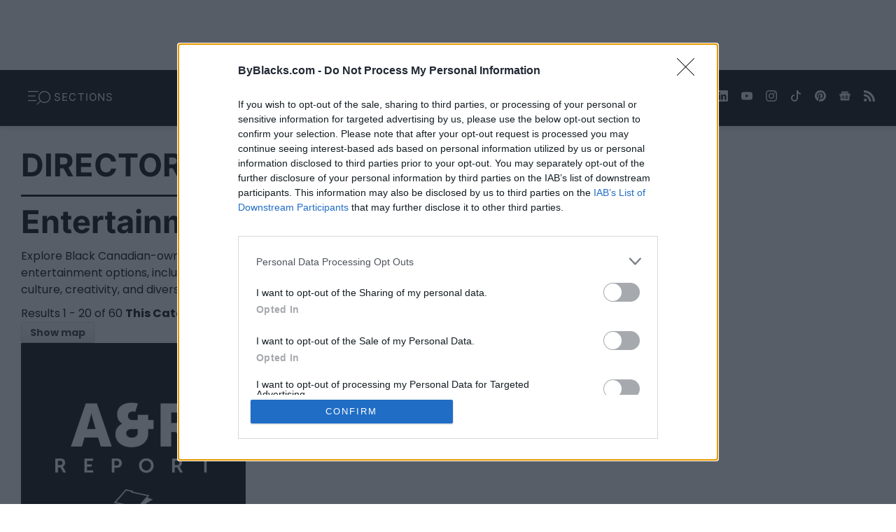

--- FILE ---
content_type: text/html; charset=utf-8
request_url: https://byblacks.com/directory/business/entertainment
body_size: 15623
content:
<!doctype html>
<html lang="en-gb" dir="ltr" prefix="og: http://ogp.me/ns#">
    <head>
        <meta charset="utf-8" />
        <link rel="preconnect" href="https://cmp.inmobi.com" />
        <link rel="preconnect" href="https://securepubads.g.doubleclick.net" />
        <link rel="preconnect" href="https://pagead2.googlesyndication.com" />
        <link rel="preconnect" href="https://tpc.googlesyndication.com" />
        <link rel="preconnect" href="https://www.googletagmanager.com" />
        <link rel="preconnect" href="https://www.google-analytics.com" />
        <link rel="preconnect" href="https://cdn.jsdelivr.net" />
        <link rel="preconnect" href="https://mc.yandex.ru" />
        <link rel="preconnect" href="https://static.cloudflareinsights.com" />
        <link rel="dns-prefetch" href="https://cmp.inmobi.com" />
        <link rel="dns-prefetch" href="https://securepubads.g.doubleclick.net" />
        <link rel="dns-prefetch" href="https://pagead2.googlesyndication.com" />
        <link rel="dns-prefetch" href="https://tpc.googlesyndication.com" />
        <link rel="dns-prefetch" href="https://www.googletagmanager.com" />
        <link rel="dns-prefetch" href="https://www.google-analytics.com" />
        <link rel="dns-prefetch" href="https://cdn.jsdelivr.net" />
        <link rel="dns-prefetch" href="https://mc.yandex.ru" />
        <link rel="dns-prefetch" href="https://static.cloudflareinsights.com" />
        <link rel="preload" href="/templates/byblacks_v2/fonts/inter-v8-latin-regular.woff2" as="font" type="font/woff2" crossorigin="" />
        <link rel="preload" href="/templates/byblacks_v2/fonts/inter-v8-latin-700.woff2" as="font" type="font/woff2" crossorigin="" />
        <link rel="preload" href="/templates/byblacks_v2/fonts/inter-v8-latin-800.woff2" as="font" type="font/woff2" crossorigin="" />
        <link rel="preload" href="/templates/byblacks_v2/fonts/poppins-v19-latin-300.woff2" as="font" type="font/woff2" crossorigin="" />
        <link rel="preload" href="/templates/byblacks_v2/fonts/poppins-v19-latin-300italic.woff2" as="font" type="font/woff2" crossorigin="" />
        <link rel="preload" href="/templates/byblacks_v2/fonts/poppins-v19-latin-500.woff2" as="font" type="font/woff2" crossorigin="" />
        <link rel="preload" href="/templates/byblacks_v2/fonts/poppins-v19-latin-500italic.woff2" as="font" type="font/woff2" crossorigin="" />
        <link rel="preload" href="/templates/byblacks_v2/fonts/poppins-v19-latin-600.woff2" as="font" type="font/woff2" crossorigin="" />
        <link rel="preload" href="/templates/byblacks_v2/fonts/poppins-v19-latin-600italic.woff2" as="font" type="font/woff2" crossorigin="" />
        <link rel="preload" href="/templates/byblacks_v2/fonts/poppins-v19-latin-700.woff2" as="font" type="font/woff2" crossorigin="" />
        <link rel="preload" href="/templates/byblacks_v2/fonts/poppins-v19-latin-700italic.woff2" as="font" type="font/woff2" crossorigin="" />
        <link rel="preload" href="/templates/byblacks_v2/fonts/poppins-v19-latin-800.woff2" as="font" type="font/woff2" crossorigin="" />
        <link rel="preload" href="/templates/byblacks_v2/fonts/poppins-v19-latin-800italic.woff2" as="font" type="font/woff2" crossorigin="" />
        <link rel="preload" href="/templates/byblacks_v2/fonts/poppins-v19-latin-italic.woff2" as="font" type="font/woff2" crossorigin="" />
        <link rel="preload" href="/templates/byblacks_v2/fonts/poppins-v19-latin-regular.woff2" as="font" type="font/woff2" crossorigin="" />
        <link rel="preload" href="/templates/byblacks_v2/css/template.css?t=20241119_0200" as="style" crossorigin="" />
        <link rel="icon" href="/templates/byblacks_v2/images/favicon/favicon.ico" sizes="any" />
        <link rel="icon" href="/templates/byblacks_v2/images/favicon/icon.svg" type="image/svg+xml" />
        <link rel="apple-touch-icon" href="/templates/byblacks_v2/images/favicon/apple-touch-icon.png" />
        <link rel="manifest" href="/templates/byblacks_v2/images/favicon/site.webmanifest" />
        <meta name="theme-color" content="#eee" />
        <base href="https://byblacks.com/directory/business/entertainment" />
        <meta name="keywords" content="Entertainment, Event producers, promoters, Black Canadian Entertainment, Black-Owned Event Services, Canadian Entertainment Industry, Diverse Entertainment Canada, Black Canadian Artists, Canadian Music Performers, Black-Owned Media Production, Cultural Events Canada, Entertainment Services Canada, Black Canadian Performances, Event Planning Canada, Black Canadian Musicians, Black Comedy Canada, Black Dance Performers, Canadian Artists Directory, Creative Talent Canada" />
        <meta name="rights" content="ByBlacks.com Inc., All rights reserved." />
        <meta name="title" content="Entertainment" />
        <meta name="viewport" content="width=device-width, initial-scale=1" />
        <meta name="description" content="Explore Black Canadian-owned entertainment services on ByBlacks.com. Discover a variety of entertainment options including events, performers, media, and creative talent that celebrate culture, creativity, and diversity." />
        <meta name="generator" content="Joomla! - Open Source Content Management" />
        <title>
            Entertainment - ByBlacks.com | #1 online magazine for Black Canadians
        </title>
        
        <link href="/components/com_mtree/templates/byblacks_business/template.css" rel="stylesheet" />
        <link href="/media/jui/css/bootstrap.min.css?1cb91514a997a8bb9f9084fae63cdc1d" rel="stylesheet" />
        <link href="/media/jui/css/bootstrap-responsive.min.css?1cb91514a997a8bb9f9084fae63cdc1d" rel="stylesheet" />
        <link href="/media/jui/css/bootstrap-extended.css?1cb91514a997a8bb9f9084fae63cdc1d" rel="stylesheet" />
        <link href="/media/com_mtree/js/font-awesome-4/css/font-awesome.min.css" rel="stylesheet" />
        <link href="/media/com_mtree/js/jquery.typeahead.css" rel="stylesheet" />
        <link href="/media/plg_system_jcepro/site/css/content.min.css?86aa0286b6232c4a5b58f892ce080277" rel="stylesheet" />
        <link href="/templates/byblacks_v2/css/template.css?t=20241119_0200" rel="stylesheet" crossorigin="" />
        
        
        
        
        
        
        <link rel="alternate" type="application/rss+xml" title="ByBlacks.com | #1 online magazine for Black Canadians - Entertainment" href="/directory/business/entertainment/rss/new" />
        
        <style>
        
        img.c5 {display:none;}
        img.c4 {position:absolute;left:-9999px;}
        div.c3 {min-width: 300px; min-height: 250px;}
        div.c2 {height: 400px; width: 100%; margin-bottom: 1.5em;display:none;}
        div.c1 {min-width: 320px; min-height: 50px;}
        
        </style>
    </head>
    <body id="com_mtree" class="taskIsListcats itemIdIs2401"> <div id="overlayForMobile"></div> <header> <div class="top"> <div class="zone-container"> <div class="moduleContainer adslot h90 mh50"> <div class="moduleContent"> <div id="k2ModuleBox412" class="k2CustomCodeBlock adslot h90 mh50"> <div id='leaderboard1' class='c1'></div> </div> </div> </div> </div> </div> <div class="bottom"> <div class="zone-container"> <div class="header"> <div class="menu"> <a id="menuTrigger" href="#menuTarget" name="menuTrigger"><span class="on"><svg width="32" height="32" clip-rule="evenodd" stroke-linecap="round" stroke-linejoin="round" viewbox="0 0 31.509 19.502"> <path d="M23.185 0a8.333 8.333 0 0 0-6.278 13.794l-4.86 4.876.832.832 4.86-4.875A8.326 8.326 0 1 0 23.186 0zm0 15.497A7.163 7.163 0 1 1 23.14 1.17a7.163 7.163 0 0 1 .045 14.327zm-8.46-14.32V0H0v1.178h14.724zm-4.419 6.384V6.383H0v1.178zm1.47 5.19H0v1.178h11.777v-1.177z"></path></svg><b>SECTIONS</b></span> <span class="off"><svg width="32" height="32" role="img" viewbox="0 0 24 24" stroke="#231f20" stroke-width="1" stroke-linecap="square" stroke-linejoin="miter"> <path d="M6.34314575 6.34314575L17.6568542 17.6568542M6.34314575 17.6568542L17.6568542 6.34314575"></path></svg><b>CLOSE</b></span></a> <div id="menuTarget"> <div class="menuWrapper"> <ul class="menu_header"> <li class="item-101 default"> <a href="/">Home</a> </li> <li class="item-2380 active deeper parent"> <a href="/directory">Directory</a> <ul> <li class="item-2400"> <a href="/directory/artists">Artists</a> </li> <li class="item-986"> <a href="/directory/black-youth-family-services">Black Youth &amp; Family Services</a> </li> <li class="item-2403"> <a href="/directory/books">Books</a> </li> <li class="item-2401 current active"> <a href="/directory/business">Business</a> </li> <li class="item-2633"> <a href="/directory/films">Films</a> </li> <li class="item-2402"> <a href="/directory/politicians">Politicians</a> </li> </ul> </li> <li class="item-137"> <a href="/news">News</a> </li> <li class="item-136"> <a href="/opinion">Opinion</a> </li> <li class="item-104 deeper parent"> <a href="/entertainment">Entertainment</a> <ul> <li class="item-224"> <a href="/entertainment/books">Books</a> </li> <li class="item-221"> <a href="/entertainment/film-tv">Film &amp; TV</a> </li> <li class="item-222"> <a href="/entertainment/music">Music</a> </li> <li class="item-223"> <a href="/entertainment/stage">Stage</a> </li> </ul> </li> <li class="item-139 deeper parent"> <a href="/the-experts">The Experts</a> <ul> <li class="item-231"> <a href="/the-experts/fashion">Fashion</a> </li> <li class="item-234"> <a href="/the-experts/food">Food</a> </li> <li class="item-232"> <a href="/the-experts/health">Health</a> </li> <li class="item-233"> <a href="/the-experts/legal">Legal</a> </li> <li class="item-235"> <a href="/the-experts/marketing">Marketing</a> </li> <li class="item-236"> <a href="/the-experts/money">Money</a> </li> <li class="item-3357"> <a href="/the-experts/motivation">Motivation</a> </li> <li class="item-3358"> <a href="/the-experts/parenting">Parenting</a> </li> <li class="item-237"> <a href="/the-experts/real-estate">Real Estate</a> </li> <li class="item-3359"> <a href="/the-experts/sex-relationships">Sex &amp; Relationships</a> </li> <li class="item-3360"> <a href="/the-experts/technology">Technology</a> </li> <li class="item-3361"> <a href="/the-experts/travel">Travel</a> </li> </ul> </li> <li class="item-138 deeper parent"> <a href="/profiles">Profiles</a> <ul> <li class="item-225"> <a href="/profiles/artists">Artists</a> </li> <li class="item-226"> <a href="/profiles/business">Business</a> </li> <li class="item-227"> <a href="/profiles/nfp-charities">NFP/Charities</a> </li> <li class="item-228"> <a href="/profiles/personalities">Personalities</a> </li> <li class="item-229"> <a href="/profiles/foodanddrink">Food &amp; Drink</a> </li> <li class="item-2610"> <a href="/profiles/sponsored-profiles">Sponsored Profiles</a> </li> </ul> </li> <li class="item-3684 deeper parent"> <a href="/tfp">The Father Project</a> <ul> <li class="item-3985"> <a href="/tfp/fathers-responses">Fathers Responses</a> </li> </ul> </li> <li class="item-3365"> <a href="/archive">Archive</a> </li> <li class="item-1436 deeper parent"> <a href="/newsletters">Newsletter Archive</a> <ul> <li class="item-4082"> <a href="/newsletters/subscribe-to-our-newsletter">Subscribe to our Newsletter</a> </li> </ul> </li> <li class="item-932 deeper parent"> <a href="/pca">PCA</a> <ul> <li class="item-3683"> <a href="/pca/vote">PCA Vote</a> </li> <li class="item-4534"> <a href="/pca/2024-byblacks-com-pca-winners-list">2024 ByBlacks.com PCA Winners List</a> </li> <li class="item-4337"> <a href="/pca/2023-byblacks-com-pca-winners-list">2023 ByBlacks.com PCA Winners List</a> </li> <li class="item-3737"> <a href="/pca/2022-byblacks-com-pca-winners-list">2022 ByBlacks.com PCA Winners List</a> </li> <li class="item-3210"> <a href="/pca/2021-byblacks-com-pca-winners-list">2021 ByBlacks.com PCA Winners List</a> </li> <li class="item-2915"> <a href="/pca/2020-byblacks-com-pca-winners-list">2020 ByBlacks.com PCA Winners List</a> </li> <li class="item-1743"> <a href="/pca/2019-byblacks-com-pca-winners-list">2019 ByBlacks.com PCA Winners List</a> </li> <li class="item-1476"> <a href="/pca/2018-byblacks-com-pca-winners-list">2018 ByBlacks.com PCA Winners List</a> </li> </ul> </li> <li class="item-162 deeper parent"> <a href="/restaurantweek">Restaurant Week</a> <ul> <li class="item-4338"> <a href="/restaurantweek/brw-sponsorship-packages">BRW Sponsorship Packages</a> </li> <li class="item-3671 deeper parent"> <a href="/restaurantweek/prix-fixe-menus">Prix Fixe Menus</a> <ul> <li class="item-4083"> <a href="/restaurantweek/prix-fixe-menus/prix-fixe-menus-ab">Prix Fixe Menus - AB</a> </li> <li class="item-4090"> <a href="/restaurantweek/prix-fixe-menus/prix-fixe-menus-bc">Prix Fixe Menus - BC</a> </li> <li class="item-4085"> <a href="/restaurantweek/prix-fixe-menus/prix-fixe-menus-ns">Prix Fixe Menus - NS</a> </li> <li class="item-4086"> <a href="/restaurantweek/prix-fixe-menus/prix-fixe-menus-nb">Prix Fixe Menus - NB</a> </li> <li class="item-4084"> <a href="/restaurantweek/prix-fixe-menus/prix-fixe-menus-on">Prix Fixe Menus - ON</a> </li> <li class="item-4091"> <a href="/restaurantweek/prix-fixe-menus/prix-fixe-menus-pei">Prix Fixe Menus - PEI</a> </li> </ul> </li> </ul> </li> </ul> <div class="social-in-menu for-mobile hide-on-desktop"> <a rel="noopener" target="_blank" href="https://www.facebook.com/ByBlacksCanada" title="ByBlacks.com on Facebook"><svg width="20" height="20" role="img" viewbox="0 0 24 24"> <path d="M24 12.073c0-6.627-5.373-12-12-12s-12 5.373-12 12c0 5.99 4.388 10.954 10.125 11.854v-8.385H7.078v-3.47h3.047V9.43c0-3.007 1.792-4.669 4.533-4.669 1.312 0 2.686.235 2.686.235v2.953H15.83c-1.491 0-1.956.925-1.956 1.874v2.25h3.328l-.532 3.47h-2.796v8.385C19.612 23.027 24 18.062 24 12.073z"></path></svg></a> <a rel="noopener" target="_blank" href="https://x.com/ByBlacks" title="ByBlacks.com on X"><svg width="20" height="20" viewbox="0 0 16 16"> <path d="M12.6.75h2.454l-5.36 6.142L16 15.25h-4.937l-3.867-5.07-4.425 5.07H.316l5.733-6.57L0 .75h5.063l3.495 4.633L12.601.75zm-.86 13.028h1.36L4.323 2.145H2.865l8.875 11.633z"></path></svg></a> <a rel="noopener" target="_blank" href="https://ca.linkedin.com/company/byblacks-com" title="ByBlacks.com on LinkedIn"><svg width="20" height="20" role="img"> <path d="M0 1.146C0 .513.526 0 1.175 0h13.65C15.474 0 16 .513 16 1.146v13.708c0 .633-.526 1.146-1.175 1.146H1.175C.526 16 0 15.487 0 14.854V1.146zm4.943 12.248V6.169H2.542v7.225h2.401zm-1.2-8.212c.837 0 1.358-.554 1.358-1.248-.015-.709-.52-1.248-1.342-1.248-.822 0-1.359.54-1.359 1.248 0 .694.521 1.248 1.327 1.248h.016zm4.908 8.212V9.359c0-.216.016-.432.08-.586.173-.431.568-.878 1.232-.878.869 0 1.216.662 1.216 1.634v3.865h2.401V9.25c0-2.22-1.184-3.252-2.764-3.252-1.274 0-1.845.7-2.165 1.193v.025h-.016a5.54 5.54 0 0 1 .016-.025V6.169h-2.4c.03.678 0 7.225 0 7.225h2.4z"></path></svg></a> <a rel="noopener" target="_blank" href="https://www.youtube.com/user/ByBlacksdotcom" title="ByBlacks.com on YouTube"><svg width="20" height="20" role="img" viewbox="0 0 24 24"> <path d="M23.498 6.186a3.016 3.016 0 0 0-2.122-2.136C19.505 3.545 12 3.545 12 3.545s-7.505 0-9.377.505A3.017 3.017 0 0 0 .502 6.186C0 8.07 0 12 0 12s0 3.93.502 5.814a3.016 3.016 0 0 0 2.122 2.136c1.871.505 9.376.505 9.376.505s7.505 0 9.377-.505a3.015 3.015 0 0 0 2.122-2.136C24 15.93 24 12 24 12s0-3.93-.502-5.814zM9.545 15.568V8.432L15.818 12l-6.273 3.568z"></path></svg></a> <a rel="noopener" target="_blank" href="https://www.instagram.com/byblacks/" title="ByBlacks.com on Instagram"><svg width="20" height="20" role="img" viewbox="0 0 24 24"> <path d="M12 0C8.74 0 8.333.015 7.053.072 5.775.132 4.905.333 4.14.63c-.789.306-1.459.717-2.126 1.384S.935 3.35.63 4.14C.333 4.905.131 5.775.072 7.053.012 8.333 0 8.74 0 12s.015 3.667.072 4.947c.06 1.277.261 2.148.558 2.913.306.788.717 1.459 1.384 2.126.667.666 1.336 1.079 2.126 1.384.766.296 1.636.499 2.913.558C8.333 23.988 8.74 24 12 24s3.667-.015 4.947-.072c1.277-.06 2.148-.262 2.913-.558.788-.306 1.459-.718 2.126-1.384.666-.667 1.079-1.335 1.384-2.126.296-.765.499-1.636.558-2.913.06-1.28.072-1.687.072-4.947s-.015-3.667-.072-4.947c-.06-1.277-.262-2.149-.558-2.913-.306-.789-.718-1.459-1.384-2.126C21.319 1.347 20.651.935 19.86.63c-.765-.297-1.636-.499-2.913-.558C15.667.012 15.26 0 12 0zm0 2.16c3.203 0 3.585.016 4.85.071 1.17.055 1.805.249 2.227.415.562.217.96.477 1.382.896.419.42.679.819.896 1.381.164.422.36 1.057.413 2.227.057 1.266.07 1.646.07 4.85s-.015 3.585-.074 4.85c-.061 1.17-.256 1.805-.421 2.227-.224.562-.479.96-.899 1.382-.419.419-.824.679-1.38.896-.42.164-1.065.36-2.235.413-1.274.057-1.649.07-4.859.07-3.211 0-3.586-.015-4.859-.074-1.171-.061-1.816-.256-2.236-.421-.569-.224-.96-.479-1.379-.899-.421-.419-.69-.824-.9-1.38-.165-.42-.359-1.065-.42-2.235-.045-1.26-.061-1.649-.061-4.844 0-3.196.016-3.586.061-4.861.061-1.17.255-1.814.42-2.234.21-.57.479-.96.9-1.381.419-.419.81-.689 1.379-.898.42-.166 1.051-.361 2.221-.421 1.275-.045 1.65-.06 4.859-.06l.045.03zm0 3.678c-3.405 0-6.162 2.76-6.162 6.162 0 3.405 2.76 6.162 6.162 6.162 3.405 0 6.162-2.76 6.162-6.162 0-3.405-2.76-6.162-6.162-6.162zM12 16c-2.21 0-4-1.79-4-4s1.79-4 4-4 4 1.79 4 4-1.79 4-4 4zm7.846-10.405c0 .795-.646 1.44-1.44 1.44-.795 0-1.44-.646-1.44-1.44 0-.794.646-1.439 1.44-1.439.793-.001 1.44.645 1.44 1.439z"></path></svg></a> <a rel="noopener" target="_blank" href="https://www.tiktok.com/@byblacks.com" title="ByBlacks.com on TikTok"><svg width="20" height="20" role="img"> <path d="M9 0h1.98c.144.715.54 1.617 1.235 2.512C12.895 3.389 13.797 4 15 4v2c-1.753 0-3.07-.814-4-1.829V11a5 5 0 1 1-5-5v2a3 3 0 1 0 3 3V0z"></path></svg></a> <a rel="noopener" target="_blank" href="https://www.pinterest.ca/byblacks/" title="ByBlacks.com on Pinterest"><svg width="20" height="20" role="img"> <path d="M8 0a8 8 0 0 0-2.915 15.452c-.07-.633-.134-1.606.027-2.297.146-.625.938-3.977.938-3.977s-.239-.479-.239-1.187c0-1.113.645-1.943 1.448-1.943.682 0 1.012.512 1.012 1.127 0 .686-.437 1.712-.663 2.663-.188.796.4 1.446 1.185 1.446 1.422 0 2.515-1.5 2.515-3.664 0-1.915-1.377-3.254-3.342-3.254-2.276 0-3.612 1.707-3.612 3.471 0 .688.265 1.425.595 1.826a.24.24 0 0 1 .056.23c-.061.252-.196.796-.222.907-.035.146-.116.177-.268.107-1-.465-1.624-1.926-1.624-3.1 0-2.523 1.834-4.84 5.286-4.84 2.775 0 4.932 1.977 4.932 4.62 0 2.757-1.739 4.976-4.151 4.976-.811 0-1.573-.421-1.834-.919l-.498 1.902c-.181.695-.669 1.566-.995 2.097A8 8 0 1 0 8 0z"></path></svg></a> <a rel="noopener" target="_blank" href="https://news.google.com/publications/CAAqBwgKMIm2tQswltHMAw" title="ByBlacks.com on Google News"><svg width="20" height="20" role="img" viewbox="0 0 24 24"> <path d="M21.2666 21.2a.6141.6141 0 0 1-.6128.6128H3.3446a.614.614 0 0 1-.6128-.6128V8.1153a.6141.6141 0 0 1 .6128-.6128h17.3091a.6141.6141 0 0 1 .6128.6128V21.2zm-3.0315-3.4196v-1.1957a.0803.0803 0 0 0-.0803-.0803h-5.3725v1.3619h5.3725a.0817.0817 0 0 0 .0804-.083l-.0001-.0029zm.8171-2.5875v-1.2012a.0803.0803 0 0 0-.079-.0817h-6.191v1.3619h6.1896a.079.079 0 0 0 .0804-.0776v-.0041.0027zm-.8171-2.5875v-1.2066a.0803.0803 0 0 0-.0803-.0803h-5.3725v1.3619h5.3725a.0816.0816 0 0 0 .0803-.079v.004zM8.1492 14.0448v1.2257h1.7704c-.1457.749-.8049 1.2924-1.7704 1.2924-1.0906-.0405-1.9418-.9574-1.9013-2.048.0384-1.0338.8676-1.8629 1.9013-1.9013a1.77 1.77 0 0 1 1.2529.4903l.9342-.9329a3.1405 3.1405 0 0 0-2.1871-.8525c-1.8051 0-3.2684 1.4633-3.2684 3.2684 0 1.8051 1.4633 3.2684 3.2684 3.2684 1.8889 0 3.1323-1.3278 3.1323-3.1976a3.941 3.941 0 0 0-.0518-.6183l-3.0805.0054zM2.2701 7.6537a.6156.6156 0 0 1 .6128-.6128h12.1545l-1.2692-3.4904a.5952.5952 0 0 0-.7436-.3827L.3676 7.7749a.5938.5938 0 0 0-.3228.7749l2.2253 6.112V7.6537za.6156.6156 0 0 1 .6128-.6128h12.1545l-1.2692-3.4904a.5952.5952 0 0 0-.7436-.3827L.3676 7.7749a.5938.5938 0 0 0-.3228.7749l2.2253 6.112V7.6537zm21.3116-.3105l-8.803-2.3683.7517 2.0659h5.5836a.6141.6141 0 0 1 .6128.6128v8.7948l2.2471-8.3659a.5923.5923 0 0 0-.3922-.7393zm-4.4955-1.6738V2.7946a.6101.6101 0 0 0-.6115-.6074H5.5236a.6101.6101 0 0 0-.6156.6046v2.8368l8.3904-3.0519a.5937.5937 0 0 1 .7422.3895l.5447 1.498 4.5009 1.2052z"></path></svg></a> <a href="/news?format=feed" title="ByBlacks.com RSS/Atom Feed"><svg width="20" height="20" role="img" viewbox="0 0 24 24"> <path d="M19.199 24C19.199 13.467 10.533 4.8 0 4.8V0c13.165 0 24 10.835 24 24h-4.801zM3.291 17.415c1.814 0 3.293 1.479 3.293 3.295 0 1.813-1.485 3.29-3.301 3.29C1.47 24 0 22.526 0 20.71s1.475-3.294 3.291-3.295zM15.909 24h-4.665c0-6.169-5.075-11.245-11.244-11.245V8.09c8.727 0 15.909 7.184 15.909 15.91z"></path></svg></a> </div> <div class="grid belowHeaderMenu"> <div class="companyMenu"> <ul class="menu_company"> <li class="item-3362"> <a href="/about-us">About Us</a> </li> <li class="item-322"> <a href="/media-kit">Advertise</a> </li> <li class="item-3408"> <a href="/faqs">FAQs</a> </li> <li class="item-3626"> <a href="https://docs.google.com/forms/d/e/1FAIpQLScvp_irYHvpaPZl-_2FSEkO1LAcmZPprnDtFtHseE0n9SBNHA/viewform?usp=header">Editorial</a> </li> <li class="item-3625"> <a href="https://docs.google.com/forms/d/e/1FAIpQLSfdAuldud49EYAdzud4bwaXpSdA3OfbDmsYTTyb64dS5CiHNQ/viewform?usp=header">General</a> </li> <li class="item-3363"> <a href="/press">Press</a> </li> <li class="item-3364"> <a href="/privacy">Privacy</a> </li> <li class="item-3624"> <a href="https://docs.google.com/forms/d/e/1FAIpQLSc9o_8tR3DRR8js7F_Ba-HguLDUUfNle2PHZoXf8bPc5qij8w/viewform?usp=header">Sales</a> </li> <li class="item-3376"> <a href="/user-login" class="user-login">User Login</a> </li> </ul> </div> <div class="searchBlock"> <form action="/content/itemlist/search" method="get" autocomplete="off" class="k2SearchBlockForm"> <input type="text" value="Search ByBlacks.com..." name="searchword" class="inputbox" onblur="if(this.value=='') this.value='Search ByBlacks.com...';" onfocus="if(this.value=='Search ByBlacks.com...') this.value='';" /> <input type="submit" value="SEARCH" class="button" onclick="this.form.searchword.focus();" /> <input type="hidden" name="Itemid" value="2527" /> </form> </div> </div> </div> </div> </div> <div class="logo"> <h1> <a href="https://byblacks.com/" title="ByBlacks.com"><span>ByBlacks.com | #1 online magazine for Black Canadians</span></a> </h1> </div> <div class="social for-desktop hide-on-mobile"> <a rel="noopener" target="_blank" href="https://www.facebook.com/ByBlacksCanada" title="ByBlacks.com on Facebook"><svg width="16" height="16" role="img" viewbox="0 0 24 24"> <path d="M24 12.073c0-6.627-5.373-12-12-12s-12 5.373-12 12c0 5.99 4.388 10.954 10.125 11.854v-8.385H7.078v-3.47h3.047V9.43c0-3.007 1.792-4.669 4.533-4.669 1.312 0 2.686.235 2.686.235v2.953H15.83c-1.491 0-1.956.925-1.956 1.874v2.25h3.328l-.532 3.47h-2.796v8.385C19.612 23.027 24 18.062 24 12.073z"></path></svg></a> <a rel="noopener" target="_blank" href="https://x.com/ByBlacks" title="ByBlacks.com on Twitter"><svg width="16" height="16" role="img" viewbox="0 0 16 16"> <path d="M12.6.75h2.454l-5.36 6.142L16 15.25h-4.937l-3.867-5.07-4.425 5.07H.316l5.733-6.57L0 .75h5.063l3.495 4.633L12.601.75zm-.86 13.028h1.36L4.323 2.145H2.865l8.875 11.633z"></path></svg></a> <a rel="noopener" target="_blank" href="https://ca.linkedin.com/company/byblacks-com" title="ByBlacks.com on LinkedIn"><svg width="16" height="16" role="img"> <path d="M0 1.146C0 .513.526 0 1.175 0h13.65C15.474 0 16 .513 16 1.146v13.708c0 .633-.526 1.146-1.175 1.146H1.175C.526 16 0 15.487 0 14.854V1.146zm4.943 12.248V6.169H2.542v7.225h2.401zm-1.2-8.212c.837 0 1.358-.554 1.358-1.248-.015-.709-.52-1.248-1.342-1.248-.822 0-1.359.54-1.359 1.248 0 .694.521 1.248 1.327 1.248h.016zm4.908 8.212V9.359c0-.216.016-.432.08-.586.173-.431.568-.878 1.232-.878.869 0 1.216.662 1.216 1.634v3.865h2.401V9.25c0-2.22-1.184-3.252-2.764-3.252-1.274 0-1.845.7-2.165 1.193v.025h-.016a5.54 5.54 0 0 1 .016-.025V6.169h-2.4c.03.678 0 7.225 0 7.225h2.4z"></path></svg></a> <a rel="noopener" target="_blank" href="https://www.youtube.com/user/ByBlacksdotcom" title="ByBlacks.com on YouTube"><svg width="16" height="16" role="img" viewbox="0 0 24 24"> <path d="M23.498 6.186a3.016 3.016 0 0 0-2.122-2.136C19.505 3.545 12 3.545 12 3.545s-7.505 0-9.377.505A3.017 3.017 0 0 0 .502 6.186C0 8.07 0 12 0 12s0 3.93.502 5.814a3.016 3.016 0 0 0 2.122 2.136c1.871.505 9.376.505 9.376.505s7.505 0 9.377-.505a3.015 3.015 0 0 0 2.122-2.136C24 15.93 24 12 24 12s0-3.93-.502-5.814zM9.545 15.568V8.432L15.818 12l-6.273 3.568z"></path></svg></a> <a rel="noopener" target="_blank" href="https://www.instagram.com/byblacks/" title="ByBlacks.com on Instagram"><svg width="16" height="16" role="img" viewbox="0 0 24 24"> <path d="M12 0C8.74 0 8.333.015 7.053.072 5.775.132 4.905.333 4.14.63c-.789.306-1.459.717-2.126 1.384S.935 3.35.63 4.14C.333 4.905.131 5.775.072 7.053.012 8.333 0 8.74 0 12s.015 3.667.072 4.947c.06 1.277.261 2.148.558 2.913.306.788.717 1.459 1.384 2.126.667.666 1.336 1.079 2.126 1.384.766.296 1.636.499 2.913.558C8.333 23.988 8.74 24 12 24s3.667-.015 4.947-.072c1.277-.06 2.148-.262 2.913-.558.788-.306 1.459-.718 2.126-1.384.666-.667 1.079-1.335 1.384-2.126.296-.765.499-1.636.558-2.913.06-1.28.072-1.687.072-4.947s-.015-3.667-.072-4.947c-.06-1.277-.262-2.149-.558-2.913-.306-.789-.718-1.459-1.384-2.126C21.319 1.347 20.651.935 19.86.63c-.765-.297-1.636-.499-2.913-.558C15.667.012 15.26 0 12 0zm0 2.16c3.203 0 3.585.016 4.85.071 1.17.055 1.805.249 2.227.415.562.217.96.477 1.382.896.419.42.679.819.896 1.381.164.422.36 1.057.413 2.227.057 1.266.07 1.646.07 4.85s-.015 3.585-.074 4.85c-.061 1.17-.256 1.805-.421 2.227-.224.562-.479.96-.899 1.382-.419.419-.824.679-1.38.896-.42.164-1.065.36-2.235.413-1.274.057-1.649.07-4.859.07-3.211 0-3.586-.015-4.859-.074-1.171-.061-1.816-.256-2.236-.421-.569-.224-.96-.479-1.379-.899-.421-.419-.69-.824-.9-1.38-.165-.42-.359-1.065-.42-2.235-.045-1.26-.061-1.649-.061-4.844 0-3.196.016-3.586.061-4.861.061-1.17.255-1.814.42-2.234.21-.57.479-.96.9-1.381.419-.419.81-.689 1.379-.898.42-.166 1.051-.361 2.221-.421 1.275-.045 1.65-.06 4.859-.06l.045.03zm0 3.678c-3.405 0-6.162 2.76-6.162 6.162 0 3.405 2.76 6.162 6.162 6.162 3.405 0 6.162-2.76 6.162-6.162 0-3.405-2.76-6.162-6.162-6.162zM12 16c-2.21 0-4-1.79-4-4s1.79-4 4-4 4 1.79 4 4-1.79 4-4 4zm7.846-10.405c0 .795-.646 1.44-1.44 1.44-.795 0-1.44-.646-1.44-1.44 0-.794.646-1.439 1.44-1.439.793-.001 1.44.645 1.44 1.439z"></path></svg></a> <a rel="noopener" target="_blank" href="https://www.tiktok.com/@byblacks.com" title="ByBlacks.com on TikTok"><svg width="16" height="16" role="img"> <path d="M9 0h1.98c.144.715.54 1.617 1.235 2.512C12.895 3.389 13.797 4 15 4v2c-1.753 0-3.07-.814-4-1.829V11a5 5 0 1 1-5-5v2a3 3 0 1 0 3 3V0z"></path></svg></a> <a rel="noopener" target="_blank" href="https://www.pinterest.ca/byblacks/" title="ByBlacks.com on Pinterest"><svg width="16" height="16" role="img"> <path d="M8 0a8 8 0 0 0-2.915 15.452c-.07-.633-.134-1.606.027-2.297.146-.625.938-3.977.938-3.977s-.239-.479-.239-1.187c0-1.113.645-1.943 1.448-1.943.682 0 1.012.512 1.012 1.127 0 .686-.437 1.712-.663 2.663-.188.796.4 1.446 1.185 1.446 1.422 0 2.515-1.5 2.515-3.664 0-1.915-1.377-3.254-3.342-3.254-2.276 0-3.612 1.707-3.612 3.471 0 .688.265 1.425.595 1.826a.24.24 0 0 1 .056.23c-.061.252-.196.796-.222.907-.035.146-.116.177-.268.107-1-.465-1.624-1.926-1.624-3.1 0-2.523 1.834-4.84 5.286-4.84 2.775 0 4.932 1.977 4.932 4.62 0 2.757-1.739 4.976-4.151 4.976-.811 0-1.573-.421-1.834-.919l-.498 1.902c-.181.695-.669 1.566-.995 2.097A8 8 0 1 0 8 0z"></path></svg></a> <a rel="noopener" target="_blank" href="https://news.google.com/publications/CAAqBwgKMIm2tQswltHMAw" title="ByBlacks.com on Google News"><svg width="16" height="16" role="img" viewbox="0 0 24 24"> <path d="M21.2666 21.2a.6141.6141 0 0 1-.6128.6128H3.3446a.614.614 0 0 1-.6128-.6128V8.1153a.6141.6141 0 0 1 .6128-.6128h17.3091a.6141.6141 0 0 1 .6128.6128V21.2zm-3.0315-3.4196v-1.1957a.0803.0803 0 0 0-.0803-.0803h-5.3725v1.3619h5.3725a.0817.0817 0 0 0 .0804-.083l-.0001-.0029zm.8171-2.5875v-1.2012a.0803.0803 0 0 0-.079-.0817h-6.191v1.3619h6.1896a.079.079 0 0 0 .0804-.0776v-.0041.0027zm-.8171-2.5875v-1.2066a.0803.0803 0 0 0-.0803-.0803h-5.3725v1.3619h5.3725a.0816.0816 0 0 0 .0803-.079v.004zM8.1492 14.0448v1.2257h1.7704c-.1457.749-.8049 1.2924-1.7704 1.2924-1.0906-.0405-1.9418-.9574-1.9013-2.048.0384-1.0338.8676-1.8629 1.9013-1.9013a1.77 1.77 0 0 1 1.2529.4903l.9342-.9329a3.1405 3.1405 0 0 0-2.1871-.8525c-1.8051 0-3.2684 1.4633-3.2684 3.2684 0 1.8051 1.4633 3.2684 3.2684 3.2684 1.8889 0 3.1323-1.3278 3.1323-3.1976a3.941 3.941 0 0 0-.0518-.6183l-3.0805.0054zM2.2701 7.6537a.6156.6156 0 0 1 .6128-.6128h12.1545l-1.2692-3.4904a.5952.5952 0 0 0-.7436-.3827L.3676 7.7749a.5938.5938 0 0 0-.3228.7749l2.2253 6.112V7.6537za.6156.6156 0 0 1 .6128-.6128h12.1545l-1.2692-3.4904a.5952.5952 0 0 0-.7436-.3827L.3676 7.7749a.5938.5938 0 0 0-.3228.7749l2.2253 6.112V7.6537zm21.3116-.3105l-8.803-2.3683.7517 2.0659h5.5836a.6141.6141 0 0 1 .6128.6128v8.7948l2.2471-8.3659a.5923.5923 0 0 0-.3922-.7393zm-4.4955-1.6738V2.7946a.6101.6101 0 0 0-.6115-.6074H5.5236a.6101.6101 0 0 0-.6156.6046v2.8368l8.3904-3.0519a.5937.5937 0 0 1 .7422.3895l.5447 1.498 4.5009 1.2052z"></path></svg></a> <a href="/news?format=feed" title="ByBlacks.com RSS/Atom Feed"><svg width="16" height="16" role="img" viewbox="0 0 24 24"> <path d="M19.199 24C19.199 13.467 10.533 4.8 0 4.8V0c13.165 0 24 10.835 24 24h-4.801zM3.291 17.415c1.814 0 3.293 1.479 3.293 3.295 0 1.813-1.485 3.29-3.301 3.29C1.47 24 0 22.526 0 20.71s1.475-3.294 3.291-3.295zM15.909 24h-4.665c0-6.169-5.075-11.245-11.244-11.245V8.09c8.727 0 15.909 7.184 15.909 15.91z"></path></svg></a> </div> </div> </div> </div> </header> <main> <div class="zone-container"> <div class="grid inner"> <div class="grid-cell main-content"> <h2 class="listTitle"> DIRECTORY </h2> <div class="mt-page-category-style-2"> <div class="mt-page-category mt-template-byblacks_business cat-id-196 tlcat-id-97"> <div class="mt-category-header-no-image-card"> <div class="mt-category-header-title-desc"> <h1> Entertainment<a class="mt-rss-feed-icon" href="/directory/business/entertainment/rss/new"><img loading=lazy src="https://byblacks.com/media/com_mtree/images/rss.png" width="14" height="14" hspace="5" alt="RSS" border="0" /></a> </h1> <div class="mt-category-desc"> <p> Explore Black Canadian-owned entertainment services on ByBlacks.com. Discover a variety of entertainment options, including events, performers, media, and creative talent that celebrate culture, creativity, and diversity. </p> </div> </div> </div> <p class="pull-right mt-addlisting"> <a href="/directory/business/entertainment/add" class="btn btn-small"><span class="icon-plus"></span> Add your listing here</a> </p> </div> <div class="mt-listings mt-ls-style-1"> <div class="mt-listings-pages pages-links"> <span class="mt-x-listings">Results 1 - 20 of 60</span> <span class="category-scope"><strong>This Category</strong> · <a href="/directory/business/entertainment/all">All Listings</a></span> </div> <a href="javascript:void(0);" class="mt-map-toggle-button btn"><span>Show map</span></a> <div class="mt-map-cluster"> <div id="map" class="c2"></div> </div> <div class="mt-listings-spacing-top"></div> <div class="mt-listings-list"> <div class="lsrow row-fluid"> <div class="listing-summary span12 row-fluid" data-link-id="2175"> <div class="summary-view-image span5"> <a href="/directory/business/entertainment/2175-a-r-report"><img loading=lazy border="0" src="https://byblacks.com/media/com_mtree/images/listings/m/4366.jpg" width="600" height="600" class="image-left" alt="A&amp;R Report" /></a> </div> <div class="summary-view-details span7 mt-ls-has-image"> <div class="mt-ls-header"> <h3> <a href="/directory/business/entertainment/2175-a-r-report"><span itemprop="name">A&amp;R Report</span></a> </h3> </div> <div class="mt-ls-fields address"> <a rel="tag" class="tag mt-field-5-value-toronto" href="/directory/business/search-by/city?value=Toronto">Toronto</a>, <a rel="tag" class="tag mt-field-6-value-ontario" href="/directory/business/search-by/state?value=Ontario">Ontario</a> </div> <div class="mt-ls-fields mt-ls-field-focus"> <div class="reviews"> 0 reviews </div> </div> <div class="mt-ls-fields-misc"></div> </div> </div> </div> <div class="lsrow row-fluid"> <div class="listing-summary span12 row-fluid" data-link-id="3724"> <div class="summary-view-image span5"> <a href="/directory/business/entertainment/3724-african-drums-arts-craft"><img loading=lazy border="0" src="https://byblacks.com/media/com_mtree/images/listings/m/4369.jpg" width="600" height="406" class="image-left" alt="African Drums Arts &amp; Craft" /></a> </div> <div class="summary-view-details span7 mt-ls-has-image"> <div class="mt-ls-header"> <h3> <a href="/directory/business/entertainment/3724-african-drums-arts-craft"><span itemprop="name">African Drums Arts &amp; Craft</span></a> </h3> </div> <div class="mt-ls-fields address"> 618 Dundas St W, <a rel="tag" class="tag mt-field-5-value-toronto" href="/directory/business/search-by/city?value=Toronto">Toronto</a>, <a rel="tag" class="tag mt-field-6-value-ontario" href="/directory/business/search-by/state?value=Ontario">Ontario</a>, M5T 1H7 </div> <div class="mt-ls-fields mt-ls-field-focus"> <div class="reviews"> 0 reviews </div> </div> <div class="mt-ls-fields"> <div class="mt-ls-field mfieldtype_corewebsite"> <a href="/directory/business/entertainment/3724-african-drums-arts-craft/visit" target="_blank">www.africandrumsandartcrafts.com/site/</a> </div> </div> <div class="mt-ls-fields-misc"> <div class="mt-ls-fields row-fluid"> <div id="field_9-3724" class="mt-ls-field mfieldtype_coretelephone span12 lastFieldRow"> <span class="caption">Telephone</span><span class="output">416.597.0175</span> </div> </div> </div> </div> </div> </div> <div class="lsrow row-fluid"> <div class="listing-summary span12 row-fluid" data-link-id="1576"> <div class="summary-view-image span5"> <a href="/directory/business/entertainment/1576-african-music-week"><img loading=lazy border="0" src="https://byblacks.com/media/com_mtree/images/listings/m/4370.jpg" width="259" height="144" class="image-left" alt="African Music Week" /></a> </div> <div class="summary-view-details span7 mt-ls-has-image"> <div class="mt-ls-header"> <h3> <a href="/directory/business/entertainment/1576-african-music-week"><span itemprop="name">African Music Week</span></a> </h3> </div> <div class="mt-ls-fields address"> 805-31 Adelaide St East, <a rel="tag" class="tag mt-field-5-value-toronto" href="/directory/business/search-by/city?value=Toronto">Toronto</a>, <a rel="tag" class="tag mt-field-6-value-ontario" href="/directory/business/search-by/state?value=Ontario">Ontario</a>, M5C 2K1 </div> <div class="mt-ls-fields mt-ls-field-focus"> <div class="reviews"> 0 reviews </div> </div> <div class="mt-ls-fields-misc"> <div class="mt-ls-fields row-fluid"> <div id="field_9-1576" class="mt-ls-field mfieldtype_coretelephone span12 lastFieldRow"> <span class="caption">Telephone</span><span class="output">647.764.0009</span> </div> </div> </div> </div> </div> </div> <div class="lsrow row-fluid"> <div class="listing-summary span12 row-fluid" data-link-id="2910"> <div class="summary-view-image span5"> <a href="/directory/business/entertainment/2910-africentric-arts"><img loading=lazy border="0" src="https://byblacks.com/media/com_mtree/images/listings/m/2910_africentricarts1" class="image-left" alt="Africentric Arts" /></a> </div> <div class="summary-view-details span7 mt-ls-has-image"> <div class="mt-ls-header"> <h3> <a href="/directory/business/entertainment/2910-africentric-arts"><span itemprop="name">Africentric Arts</span></a> </h3> </div> <div class="mt-ls-fields address"> <a rel="tag" class="tag mt-field-5-value-toronto" href="/directory/business/search-by/city?value=Toronto">Toronto</a>, <a rel="tag" class="tag mt-field-6-value-ontario" href="/directory/business/search-by/state?value=Ontario">Ontario</a>, M9R 1R6 </div> <div class="mt-ls-fields mt-ls-field-focus"> <div class="reviews"> 0 reviews </div> </div> <div class="mt-ls-fields"> <div class="mt-ls-field mfieldtype_corewebsite"> <a href="/directory/business/entertainment/2910-africentric-arts/visit" target="_blank">www.africentricarts.org</a> </div> </div> <div class="mt-ls-fields-misc"> <div class="mt-ls-fields row-fluid"> <div id="field_9-2910" class="mt-ls-field mfieldtype_coretelephone span12 lastFieldRow"> <span class="caption">Telephone</span><span class="output">6477193715</span> </div> </div> </div> </div> </div> </div> <div class="lsrow row-fluid"> <div class="listing-summary span12 row-fluid" data-link-id="5229"> <div class="summary-view-image span5"> <a href="/directory/business/entertainment/5229-amanda-j-events"><img loading=lazy border="0" src="https://byblacks.com/media/com_mtree/images/listings/m/4371.jpg" width="500" height="500" class="image-left" alt="Amanda J Events" /></a> </div> <div class="summary-view-details span7 mt-ls-has-image"> <div class="mt-ls-header"> <h3> <a href="/directory/business/entertainment/5229-amanda-j-events"><span itemprop="name">Amanda J Events</span></a> </h3> </div> <div class="mt-ls-fields address"> <a rel="tag" class="tag mt-field-5-value-toronto" href="/directory/business/search-by/city?value=Toronto">Toronto</a>, <a rel="tag" class="tag mt-field-6-value-ontario" href="/directory/business/search-by/state?value=Ontario">Ontario</a> </div> <div class="mt-ls-fields mt-ls-field-focus"> <div class="reviews"> 0 reviews </div> </div> <div class="mt-ls-fields"> <div class="mt-ls-field mfieldtype_corewebsite"> <a href="/directory/business/entertainment/5229-amanda-j-events/visit" target="_blank">www.amandajevents.com</a> </div> </div> <div class="mt-ls-fields-misc"> <div class="mt-ls-fields row-fluid"> <div id="field_9-5229" class="mt-ls-field mfieldtype_coretelephone span12 lastFieldRow"> <span class="caption">Telephone</span><span class="output">647.612.2581</span> </div> </div> </div> </div> </div> </div> <div class="lsrow row-fluid"> <div class="listing-summary span12 row-fluid" data-link-id="5801"> <div class="summary-view-image span5"> <a href="/directory/business/marketing/5801-Angela%20Lawrence"><img loading=lazy border="0" src="https://byblacks.com/media/com_mtree/images/listings/m/4372.jpg" width="217" height="191" class="image-left" alt="Angela Lawrence" /></a> </div> <div class="summary-view-details span7 mt-ls-has-image"> <div class="mt-ls-header"> <h3> <a href="/directory/business/marketing/5801-Angela%20Lawrence"><span itemprop="name">Angela Lawrence</span></a> </h3> </div> <div class="mt-ls-fields address"> <a rel="tag" class="tag mt-field-5-value-toronto" href="/directory/business/search-by/city?value=Toronto">Toronto</a>, <a rel="tag" class="tag mt-field-6-value-ontario" href="/directory/business/search-by/state?value=Ontario">Ontario</a> </div> <div class="mt-ls-fields mt-ls-field-focus"> <div class="reviews"> 0 reviews </div> </div> <div class="mt-ls-fields"> <div class="mt-ls-field mfieldtype_corewebsite"> <a href="/directory/business/marketing/5801-Angela%20Lawrence/visit" target="_blank">ca.linkedin.com/in/lawrenceangela</a> </div> </div> <div class="mt-ls-fields-misc"></div> </div> </div> </div> <div class="lsrow row-fluid"> <div class="listing-summary span12 row-fluid" data-link-id="861"> <div class="summary-view-image span5"> <a href="/directory/business/entertainment/861-audiotainment"><img loading=lazy border="0" src="https://byblacks.com/media/com_mtree/images/listings/m/3107.jpeg" width="472" height="600" class="image-left" alt="Audiotainment" /></a> </div> <div class="summary-view-details span7 mt-ls-has-image"> <div class="mt-ls-header"> <h3> <a href="/directory/business/entertainment/861-audiotainment"><span itemprop="name">Audiotainment</span></a> </h3> </div> <div class="mt-ls-fields address"> <a rel="tag" class="tag mt-field-5-value-toronto" href="/directory/business/search-by/city?value=Toronto">Toronto</a>, <a rel="tag" class="tag mt-field-6-value-ontario" href="/directory/business/search-by/state?value=Ontario">Ontario</a>, N/A </div> <div class="mt-ls-fields mt-ls-field-focus"> <div class="reviews"> 0 reviews </div> </div> <div class="mt-ls-fields"> <div class="mt-ls-field mfieldtype_corewebsite"> <a href="/directory/business/entertainment/861-audiotainment/visit" target="_blank">www.audiotainmentinc.com</a> </div> </div> <div class="mt-ls-fields-misc"> <div class="mt-ls-fields row-fluid"> <div id="field_9-861" class="mt-ls-field mfieldtype_coretelephone span12 lastFieldRow"> <span class="caption">Telephone</span><span class="output">416.804.3927</span> </div> </div> </div> </div> </div> </div> <div class="lsrow row-fluid"> <div class="listing-summary span12 row-fluid" data-link-id="5396"> <div class="summary-view-image span5"> <a href="/directory/business/entertainment/5396-beatcave"><img loading=lazy border="0" src="https://byblacks.com/media/com_mtree/images/listings/m/1148.png" width="458" height="230" class="image-left" alt="BEATCAVE" /></a> </div> <div class="summary-view-details span7 mt-ls-has-image"> <div class="mt-ls-header"> <h3> <a href="/directory/business/entertainment/5396-beatcave"><span itemprop="name">BEATCAVE</span></a> </h3> </div> <div class="mt-ls-fields address"> <a rel="tag" class="tag mt-field-5-value-toronto" href="/directory/business/search-by/city?value=Toronto">Toronto</a>, <a rel="tag" class="tag mt-field-6-value-ontario" href="/directory/business/search-by/state?value=Ontario">Ontario</a> </div> <div class="mt-ls-fields mt-ls-field-focus"> <div class="reviews"> 0 reviews </div> </div> <div class="mt-ls-fields"> <div class="mt-ls-field mfieldtype_corewebsite"> <a href="/directory/business/entertainment/5396-beatcave/visit" target="_blank">beatcavetoronto.com</a> </div> </div> <div class="mt-ls-fields-misc"></div> </div> </div> </div> <div class="lsrow row-fluid"> <div class="listing-summary span12 row-fluid" data-link-id="5232"> <div class="summary-view-image span5"> <a href="/directory/business/entertainment/5232-bellenoire-events"><img loading=lazy border="0" src="https://byblacks.com/media/com_mtree/images/listings/m/1427.png" width="225" height="225" class="image-left" alt="Bellenoire Events" /></a> </div> <div class="summary-view-details span7 mt-ls-has-image"> <div class="mt-ls-header"> <h3> <a href="/directory/business/entertainment/5232-bellenoire-events"><span itemprop="name">Bellenoire Events</span></a> </h3> </div> <div class="mt-ls-fields address"> <a rel="tag" class="tag mt-field-5-value-toronto" href="/directory/business/search-by/city?value=Toronto">Toronto</a>, <a rel="tag" class="tag mt-field-6-value-ontario" href="/directory/business/search-by/state?value=Ontario">Ontario</a> </div> <div class="mt-ls-fields mt-ls-field-focus"> <div class="reviews"> 0 reviews </div> </div> <div class="mt-ls-fields-misc"> <div class="mt-ls-fields row-fluid"> <div id="field_9-5232" class="mt-ls-field mfieldtype_coretelephone span12 lastFieldRow"> <span class="caption">Telephone</span><span class="output">416.429.6946</span> </div> </div> </div> </div> </div> </div> <div class="lsrow row-fluid"> <div class="listing-summary span12 row-fluid" data-link-id="1923"> <div class="summary-view-image span5"> <a href="/directory/business/entertainment/1923-better-business-music-ltd"><img loading=lazy border="0" src="https://byblacks.com/media/com_mtree/images/listings/m/4373.jpg" width="325" height="321" class="image-left" alt="Better Business Music Ltd." /></a> </div> <div class="summary-view-details span7 mt-ls-has-image"> <div class="mt-ls-header"> <h3> <a href="/directory/business/entertainment/1923-better-business-music-ltd"><span itemprop="name">Better Business Music Ltd.</span></a> </h3> </div> <div class="mt-ls-fields address"> <a rel="tag" class="tag mt-field-5-value-toronto" href="/directory/business/search-by/city?value=Toronto">Toronto</a>, <a rel="tag" class="tag mt-field-6-value-ontario" href="/directory/business/search-by/state?value=Ontario">Ontario</a> </div> <div class="mt-ls-fields mt-ls-field-focus"> <div class="reviews"> 0 reviews </div> </div> <div class="mt-ls-fields"> <div class="mt-ls-field mfieldtype_corewebsite"> <a href="/directory/business/entertainment/1923-better-business-music-ltd/visit" target="_blank">betterbusinessmusic.com</a> </div> </div> <div class="mt-ls-fields-misc"> <div class="mt-ls-fields row-fluid"> <div id="field_9-1923" class="mt-ls-field mfieldtype_coretelephone span12 lastFieldRow"> <span class="caption">Telephone</span><span class="output">(289) 222-9555</span> </div> </div> </div> </div> </div> </div> <div class="lsrow row-fluid"> <div class="listing-summary span12 row-fluid" data-link-id="4771"> <div class="summary-view-image span5"> <a href="/directory/business/entertainment/4771-btb-audio"><img loading=lazy border="0" src="https://byblacks.com/media/com_mtree/images/listings/m/4374.jpg" width="347" height="334" class="image-left" alt="BTB Audio" /></a> </div> <div class="summary-view-details span7 mt-ls-has-image"> <div class="mt-ls-header"> <h3> <a href="/directory/business/entertainment/4771-btb-audio"><span itemprop="name">BTB Audio</span></a> </h3> </div> <div class="mt-ls-fields address"> 7099 144A Street, <a rel="tag" class="tag mt-field-5-value-surrey" href="/directory/business/search-by/city?value=Surrey">Surrey</a>, <a rel="tag" class="tag mt-field-6-value-british-columbia" href="/directory/business/search-by/state?value=British%20Columbia">British Columbia</a>, V3S2L2 </div> <div class="mt-ls-fields mt-ls-field-focus"> <div class="reviews"> 0 reviews </div> </div> <div class="mt-ls-fields-misc"></div> </div> </div> </div> <div class="lsrow row-fluid"> <div class="listing-summary span12 row-fluid" data-link-id="901"> <div class="summary-view-image span5"> <a href="/directory/business/entertainment/901-ca-confidential"><img loading=lazy border="0" src="https://byblacks.com/media/com_mtree/images/listings/m/4375.jpg" width="600" height="423" class="image-left" alt="C.A Confidential" /></a> </div> <div class="summary-view-details span7 mt-ls-has-image"> <div class="mt-ls-header"> <h3> <a href="/directory/business/entertainment/901-ca-confidential"><span itemprop="name">C.A Confidential</span></a> </h3> </div> <div class="mt-ls-fields address"> <a rel="tag" class="tag mt-field-6-value-ontario" href="/directory/business/search-by/state?value=Ontario">Ontario</a> </div> <div class="mt-ls-fields mt-ls-field-focus"> <div class="reviews"> 0 reviews </div> </div> <div class="mt-ls-fields"> <div class="mt-ls-field mfieldtype_corewebsite"> <a href="/directory/business/entertainment/901-ca-confidential/visit" target="_blank">www.carrebizness.com</a> </div> </div> <div class="mt-ls-fields-misc"></div> </div> </div> </div> <div class="lsrow row-fluid"> <div class="listing-summary span12 row-fluid" data-link-id="1186"> <div class="summary-view-image span5"> <a href="/directory/business/entertainment/1186-carivibe"><img loading=lazy border="0" src="https://byblacks.com/media/com_mtree/images/listings/m/4376.jpg" width="600" height="600" class="image-left" alt="Carivibe" /></a> </div> <div class="summary-view-details span7 mt-ls-has-image"> <div class="mt-ls-header"> <h3> <a href="/directory/business/entertainment/1186-carivibe"><span itemprop="name">Carivibe</span></a> </h3> </div> <div class="mt-ls-fields address"> <a rel="tag" class="tag mt-field-5-value-ottawa" href="/directory/business/search-by/city?value=Ottawa">Ottawa</a>, <a rel="tag" class="tag mt-field-6-value-ontario" href="/directory/business/search-by/state?value=Ontario">Ontario</a> </div> <div class="mt-ls-fields mt-ls-field-focus"> <div class="reviews"> 0 reviews </div> </div> <div class="mt-ls-fields"> <div class="mt-ls-field mfieldtype_corewebsite"> <a href="/directory/business/entertainment/1186-carivibe/visit" target="_blank">carivibefestival.com/?fbclid=PAZXh0bgNhZW0CMTEAAact7SrSNDPDq...</a> </div> </div> <div class="mt-ls-fields-misc"> <div class="mt-ls-fields row-fluid"> <div id="field_9-1186" class="mt-ls-field mfieldtype_coretelephone span12 lastFieldRow"> <span class="caption">Telephone</span><span class="output">613.590.1588</span> </div> </div> </div> </div> </div> </div> <div class="lsrow row-fluid"> <div class="listing-summary span12 row-fluid" data-link-id="3667"> <div class="summary-view-image span5"> <a href="/directory/business/entertainment/3667-charles-matthews-jr-personal-voice-stage-training"><img loading=lazy border="0" src="https://byblacks.com/media/com_mtree/images/listings/m/4377.jpg" width="327" height="334" class="image-left" alt="Charles Matthews Jr. - Personal Voice/Stage Training" /></a> </div> <div class="summary-view-details span7 mt-ls-has-image"> <div class="mt-ls-header"> <h3> <a href="/directory/business/entertainment/3667-charles-matthews-jr-personal-voice-stage-training"><span itemprop="name">Charles Matthews Jr. - Personal Voice/Stage Training</span></a> </h3> </div> <div class="mt-ls-fields address"> <a rel="tag" class="tag mt-field-5-value-brampton" href="/directory/business/search-by/city?value=Brampton">Brampton</a>, <a rel="tag" class="tag mt-field-6-value-ontario" href="/directory/business/search-by/state?value=Ontario">Ontario</a> </div> <div class="mt-ls-fields mt-ls-field-focus"> <div class="reviews"> 0 reviews </div> </div> <div class="mt-ls-fields-misc"> <div class="mt-ls-fields row-fluid"> <div id="field_9-3667" class="mt-ls-field mfieldtype_coretelephone span12 lastFieldRow"> <span class="caption">Telephone</span><span class="output">416.414.8964</span> </div> </div> </div> </div> </div> </div> <div class="lsrow row-fluid"> <div class="listing-summary span12 row-fluid" data-link-id="6871"> <div class="summary-view-image span5"> <a href="/directory/business/entertainment/6871-cloud-star-tv"><img loading=lazy border="0" src="https://byblacks.com/media/com_mtree/images/listings/m/2717.png" width="250" height="152" class="image-left" alt="Cloud Star TV" /></a> </div> <div class="summary-view-details span7 mt-ls-has-image"> <div class="mt-ls-header"> <h3> <a href="/directory/business/entertainment/6871-cloud-star-tv"><span itemprop="name">Cloud Star TV</span></a> </h3> </div> <div class="mt-ls-fields address"> 8170 50 St NW, <a rel="tag" class="tag mt-field-5-value-edmonton" href="/directory/business/search-by/city?value=Edmonton">Edmonton</a>, <a rel="tag" class="tag mt-field-6-value-alberta" href="/directory/business/search-by/state?value=Alberta">Alberta</a> </div> <div class="mt-ls-fields mt-ls-field-focus"> <div class="reviews"> 0 reviews </div> </div> <div class="mt-ls-fields"> <div class="mt-ls-field mfieldtype_corewebsite"> <a href="/directory/business/entertainment/6871-cloud-star-tv/visit" target="_blank">cloudstartv.com</a> </div> </div> <div class="mt-ls-fields-misc"> <div class="mt-ls-fields row-fluid"> <div id="field_9-6871" class="mt-ls-field mfieldtype_coretelephone span12 lastFieldRow"> <span class="caption">Telephone</span><span class="output">+1 844 385 4488</span> </div> </div> </div> </div> </div> </div> <div class="lsrow row-fluid"> <div class="listing-summary span12 row-fluid" data-link-id="3816"> <div class="summary-view-image span5"> <a href="/directory/business/entertainment/3816-convo-and-chill"><img loading=lazy border="0" src="https://byblacks.com/media/com_mtree/images/listings/m/789.jpg" width="600" height="390" class="image-left" alt="Convo And Chill" /></a> </div> <div class="summary-view-details span7 mt-ls-has-image"> <div class="mt-ls-header"> <h3> <a href="/directory/business/entertainment/3816-convo-and-chill"><span itemprop="name">Convo And Chill</span></a> </h3> </div> <div class="mt-ls-fields address"> <a rel="tag" class="tag mt-field-5-value-toronto" href="/directory/business/search-by/city?value=Toronto">Toronto</a>, <a rel="tag" class="tag mt-field-6-value-ontario" href="/directory/business/search-by/state?value=Ontario">Ontario</a>, M5A 0E2 </div> <div class="mt-ls-fields mt-ls-field-focus"> <div class="reviews"> 0 reviews </div> </div> <div class="mt-ls-fields"> <div class="mt-ls-field mfieldtype_corewebsite"> <a href="/directory/business/entertainment/3816-convo-and-chill/visit" target="_blank">linktr.ee/convoandchill?fbclid=PAZXh0bgNhZW0CMTEAAaYcEHiOhnT...</a> </div> </div> <div class="mt-ls-fields-misc"> <div class="mt-ls-fields row-fluid"> <div id="field_9-3816" class="mt-ls-field mfieldtype_coretelephone span12 lastFieldRow"> <span class="caption">Telephone</span><span class="output">647-206-4507</span> </div> </div> </div> </div> </div> </div> <div class="lsrow row-fluid"> <div class="listing-summary span12 row-fluid" data-link-id="1571"> <div class="summary-view-image span5"> <a href="/directory/business/entertainment/1571-cool-runnings-entertainment"><img loading=lazy border="0" src="https://byblacks.com/media/com_mtree/images/listings/m/4378.jpg" width="332" height="327" class="image-left" alt="Cool Runnings Entertainment" /></a> </div> <div class="summary-view-details span7 mt-ls-has-image"> <div class="mt-ls-header"> <h3> <a href="/directory/business/entertainment/1571-cool-runnings-entertainment"><span itemprop="name">Cool Runnings Entertainment</span></a> </h3> </div> <div class="mt-ls-fields address"> <a rel="tag" class="tag mt-field-5-value-toronto" href="/directory/business/search-by/city?value=Toronto">Toronto</a>, <a rel="tag" class="tag mt-field-6-value-ontario" href="/directory/business/search-by/state?value=Ontario">Ontario</a> </div> <div class="mt-ls-fields mt-ls-field-focus"> <div class="reviews"> 0 reviews </div> </div> <div class="mt-ls-fields-misc"> <div class="mt-ls-fields row-fluid"> <div id="field_9-1571" class="mt-ls-field mfieldtype_coretelephone span12 lastFieldRow"> <span class="caption">Telephone</span><span class="output">289.927.3409, 905.999.5783</span> </div> </div> </div> </div> </div> </div> <div class="lsrow row-fluid"> <div class="listing-summary span12 row-fluid" data-link-id="6835"> <div class="summary-view-image span5"> <div class="flexslider"> <ul class="slides"> <li> <a href="/directory/business/entertainment/6835-Crossfield%20House%20Productions"><img loading=lazy src="https://byblacks.com/media/com_mtree/images/listings/m/2658.png" class="image-left" alt="Photo on ByBlacks.com" /></a> </li> <li> <a href="/directory/business/entertainment/6835-Crossfield%20House%20Productions"><img loading=lazy src="https://byblacks.com/media/com_mtree/images/listings/m/2659.png" class="image-left" alt="Photo on ByBlacks.com" /></a> </li> </ul> </div> </div> <div class="summary-view-details span7 mt-ls-has-image"> <div class="mt-ls-header"> <h3> <a href="/directory/business/entertainment/6835-Crossfield%20House%20Productions"><span itemprop="name">Crossfield House Productions</span></a> </h3> </div> <div class="mt-ls-fields address"> <a rel="tag" class="tag mt-field-5-value-toronto" href="/directory/business/search-by/city?value=Toronto">Toronto</a>, <a rel="tag" class="tag mt-field-6-value-ontario" href="/directory/business/search-by/state?value=Ontario">Ontario</a> </div> <div class="mt-ls-fields mt-ls-field-focus"> <div class="reviews"> 0 reviews </div> </div> <div class="mt-ls-fields"> <div class="mt-ls-field mfieldtype_corewebsite"> <a href="/directory/business/entertainment/6835-Crossfield%20House%20Productions/visit" target="_blank">www.crossfieldhouseproductions.com</a> </div> </div> <div class="mt-ls-fields-misc"></div> </div> </div> </div> <div class="lsrow row-fluid"> <div class="listing-summary span12 row-fluid" data-link-id="5154"> <div class="summary-view-image span5"> <a href="/directory/business/entertainment/5154-d-d-dreamline-decor"><img loading=lazy border="0" src="https://byblacks.com/media/com_mtree/images/listings/m/4379.jpg" width="600" height="600" class="image-left" alt="D&amp;D Dreamline Decor" /></a> </div> <div class="summary-view-details span7 mt-ls-has-image"> <div class="mt-ls-header"> <h3> <a href="/directory/business/entertainment/5154-d-d-dreamline-decor"><span itemprop="name">D&amp;D Dreamline Decor</span></a> </h3> </div> <div class="mt-ls-fields address"> <a rel="tag" class="tag mt-field-5-value-toronto" href="/directory/business/search-by/city?value=Toronto">Toronto</a>, <a rel="tag" class="tag mt-field-6-value-ontario" href="/directory/business/search-by/state?value=Ontario">Ontario</a> </div> <div class="mt-ls-fields mt-ls-field-focus"> <div class="reviews"> 0 reviews </div> </div> <div class="mt-ls-fields"> <div class="mt-ls-field mfieldtype_corewebsite"> <a href="/directory/business/entertainment/5154-d-d-dreamline-decor/visit" target="_blank">www.dreamlinedecor.com</a> </div> </div> <div class="mt-ls-fields-misc"> <div class="mt-ls-fields row-fluid"> <div id="field_9-5154" class="mt-ls-field mfieldtype_coretelephone span12 lastFieldRow"> <span class="caption">Telephone</span><span class="output">(647) 746-3242</span> </div> </div> </div> </div> </div> </div> <div class="lsrow row-fluid"> <div class="listing-summary span12 row-fluid" data-link-id="4691"> <div class="summary-view-image span5"> <a href="/directory/business/entertainment/4691-diamond-pictures-inc"><img loading=lazy border="0" src="https://byblacks.com/media/com_mtree/images/listings/m/1090.jpg" width="225" height="224" class="image-left" alt="DIAMOND PICTURES INC" /></a> </div> <div class="summary-view-details span7 mt-ls-has-image"> <div class="mt-ls-header"> <h3> <a href="/directory/business/entertainment/4691-diamond-pictures-inc"><span itemprop="name">DIAMOND PICTURES INC</span></a> </h3> </div> <div class="mt-ls-fields address"> PO Box 73116 Wood Street PO, <a rel="tag" class="tag mt-field-5-value-toronto" href="/directory/business/search-by/city?value=Toronto">Toronto</a>, <a rel="tag" class="tag mt-field-6-value-ontario" href="/directory/business/search-by/state?value=Ontario">Ontario</a>, M4Y 2W5 </div> <div class="mt-ls-fields mt-ls-field-focus"> <div class="reviews"> 0 reviews </div> </div> <div class="mt-ls-fields-misc"></div> </div> </div> </div> </div> <div class="pagination mt-pagination"> <p class="counter pull-right"> Page 1 of 3 </p> <div class="pagination"> <div class="start-button"> <span class="active">Start</span> </div> <div class="prev-button"> <span class="active">Prev</span> </div> <div class="pages"> <span class="active">1</span><a href="/directory/business/entertainment/page2" title="2">2</a><a href="/directory/business/entertainment/page3" title="3">3</a> </div> <div class="next-button"> <a href="/directory/business/entertainment/page2" title="Next">Next</a> </div> <div class="end-button"> <a href="/directory/business/entertainment/page3" title="End">End</a> </div> </div> </div> </div> </div> </div> <div class="grid-cell sidebar"> <div class="moduleContainer adslot sticky"> <div class="moduleOuterWrapper"> <div class="moduleWrapper"> <div class="moduleContent"> <div id="k2ModuleBox409" class="k2CustomCodeBlock adslot sticky"> <div id='sidebar1' class='c3'></div> </div> </div> </div> </div> </div> <div class="moduleContainer adslot sticky"> <div class="moduleOuterWrapper"> <div class="moduleWrapper"> <div class="moduleContent"> <div id="k2ModuleBox444" class="k2CustomCodeBlock adslot sticky"> <div id='sidebar2' class='c3'></div> </div> </div> </div> </div> </div> <div class="moduleContainer sticky featured-directory-listings"> <div class="moduleOuterWrapper"> <div class="moduleWrapper"> <h3 class="moduleTitle"> <a href="/directory/books/featured">Featured Directory Listings</a> </h3> <div class="moduleContent"> <ul class="fdl"> <li> <a class="top-listing-thumb" href="/directory/business/media/podcasters/6775-As%20Told%20By%20Canadian%20Immigrants"><img loading=lazy src="https://byblacks.com/media/com_mtree/images/listings/s/2345.jpeg" alt="As Told By Canadian Immigrants" /></a> <div class="fdl-details"> <a href="/directory/business/media/podcasters/6775-As%20Told%20By%20Canadian%20Immigrants" class="name">As Told By Canadian...</a><small><a href="https://www.astoldbycanadianimmigrants.com/">https:/...</a></small><small>Name: As Told By Canadian Immigrants</small> </div> </li> <li> <a class="top-listing-thumb" href="/directory/business/accounting/436-green-meikle-a-smith-chartered-accountants"><img loading=lazy src="https://byblacks.com/media/com_mtree/images/listings/s/238.png" alt="GMS Professional Corporation Chartered Professional Accountants" /></a> <div class="fdl-details"> <a href="/directory/business/accounting/436-green-meikle-a-smith-chartered-accountants" class="name">GMS Professional...</a><small><a href="https://gmscpa.ca/">https://gmscpa.ca/</a></small><small>Name: GMS Professional Corporation Chartered Professional Acc...</small> </div> </li> <li> <a class="top-listing-thumb" href="/directory/business/lawyers/6465-hudson-law-office-professional-corporation"><img loading=lazy src="https://byblacks.com/media/com_mtree/images/listings/s/2278.png" alt="Hudson Law Office Professional Corporation" /></a> <div class="fdl-details"> <a href="/directory/business/lawyers/6465-hudson-law-office-professional-corporation" class="name">Hudson Law Office...</a><small>Name: Hudson Law Office Professional Corporation</small> </div> </li> <li> <a class="top-listing-thumb" href="/directory/business/caterers/4023-cuisine-by-noel"><img loading=lazy src="https://byblacks.com/media/com_mtree/images/listings/s/1310.jpg" alt="Cuisine by Noel - Caterer &amp; Baker" /></a> <div class="fdl-details"> <a href="/directory/business/caterers/4023-cuisine-by-noel" class="name">Cuisine by Noel -...</a><small><a href="https://iamchefnoel.com/">https:/...</a></small><small>Name: Cuisine by Noel - Caterer &amp; Baker</small> </div> </li> <li> <a class="top-listing-thumb" href="/directory/business/health-care/1753-MedEx%20Health%20Services%20-%20Toronto"><img loading=lazy src="https://byblacks.com/media/com_mtree/images/listings/s/5078.jpg" alt="MedEx Health Services - Toronto" /></a> <div class="fdl-details"> <a href="/directory/business/health-care/1753-MedEx%20Health%20Services%20-%20Toronto" class="name">MedEx Health...</a><small><a href="http://www.medexhealthservices.com">www.medexhealthservi...</a></small><small>Name: MedEx Health Services - Toronto</small> </div> </li> <li class="showmore"> <a href="/directory/books/featured">SEE ALL LISTINGS</a> </li> </ul> </div> </div> </div> </div> <div class="moduleContainer adslot sticky"> <div class="moduleOuterWrapper"> <div class="moduleWrapper"> <div class="moduleContent"> <div id="k2ModuleBox410" class="k2CustomCodeBlock adslot sticky"> <div id='sidebar3' class='c3'></div> </div> </div> </div> </div> </div> </div> </div> </div> </main> <footer> <div class="zone-container"> <div class="grid footerTop"> <div class="grid-cell logo"> <a href="https://byblacks.com/" title="ByBlacks.com"><span>ByBlacks.com | #1 online magazine for Black Canadians</span></a> </div> <div class="grid-cell mc-logo"> <a href="https://magazinescanada.ca" title="Magazines Canada"><span>Magazines Canada</span></a> </div> <div class="grid-cell footer-menu"> <ul class="menu_company"> <li class="item-3362"> <a href="/about-us">About Us</a> </li> <li class="item-322"> <a href="/media-kit">Advertise</a> </li> <li class="item-3408"> <a href="/faqs">FAQs</a> </li> <li class="item-3626"> <a href="https://docs.google.com/forms/d/e/1FAIpQLScvp_irYHvpaPZl-_2FSEkO1LAcmZPprnDtFtHseE0n9SBNHA/viewform?usp=header">Editorial</a> </li> <li class="item-3625"> <a href="https://docs.google.com/forms/d/e/1FAIpQLSfdAuldud49EYAdzud4bwaXpSdA3OfbDmsYTTyb64dS5CiHNQ/viewform?usp=header">General</a> </li> <li class="item-3363"> <a href="/press">Press</a> </li> <li class="item-3364"> <a href="/privacy">Privacy</a> </li> <li class="item-3624"> <a href="https://docs.google.com/forms/d/e/1FAIpQLSc9o_8tR3DRR8js7F_Ba-HguLDUUfNle2PHZoXf8bPc5qij8w/viewform?usp=header">Sales</a> </li> <li class="item-3376"> <a href="/user-login" class="user-login">User Login</a> </li> </ul> </div> </div> <div class="grid footerBottom"> <div class="grid-cell copyrights"> Copyright © 2013 - 2026 ByBlacks.com, Inc. <span>All rights reserved.</span> </div> <div class="grid-cell credits"> developed by <a rel="noopener" title="Developed by Nuevvo / Powered by K2 (getk2.org)" target="_blank" href="https://nuevvo.com">Nuevvo</a> </div> </div> </div> </footer> <noscript> <img loading=lazy src="https://mc.yandex.ru/watch/86476452" class="c4" alt="" width="1" height="1" /> <img loading=lazy src="https://www.facebook.com/tr?id={your-pixel-id-goes-here}&amp;ev=PageView&amp;noscript=1" class="c5" alt="" width="1" height="1" /></noscript> 
<script src="/media/jui/js/jquery.min.js?1cb91514a997a8bb9f9084fae63cdc1d"></script>
<script src="/media/jui/js/jquery-noconflict.js?1cb91514a997a8bb9f9084fae63cdc1d"></script>
<script src="/media/jui/js/jquery-migrate.min.js?1cb91514a997a8bb9f9084fae63cdc1d"></script>
<script src="/media/k2/assets/js/k2.frontend.js?v=2.20&amp;sitepath=/"></script>
<script src="/media/jui/js/bootstrap.min.js?1cb91514a997a8bb9f9084fae63cdc1d"></script>
<script src="/media/com_mtree/js/jquery.typeahead.min.js"></script>
<script type="application/ld+json">
        
            {
                "@context": "http://schema.org",
                "@type": "Organization",
                "name": "ByBlacks.com",
                "description": "ByBlacks.com - #1 online magazine for Black Canadians",
                "url": "https://byblacks.com",
                "sameAs": [
                    "https://byblacks.tumblr.com",
                    "https://ca.linkedin.com/company/byblacks-com",
                    "https://soundcloud.com/byblacks",
                    "https://twitter.com/ByBlacks",
                    "https://www.facebook.com/ByBlacksCanada",
                    "https://www.instagram.com/byblacks/",
                    "https://www.mixcloud.com/ByBlacks/",
                    "https://www.pinterest.ca/byblacks/",
                    "https://www.tiktok.com/@byblacks.com",
                    "https://www.youtube.com/user/ByBlacksdotcom",
                    "https://news.google.com/publications/CAAqBwgKMIm2tQswltHMAw"
                ]
            }
        
        </script>
<script src="/media/com_mtree/js/flexslider/jquery.flexslider-min.js"></script>
<script>
                            

                            jQuery(window).load(function() {
                            jQuery('.flexslider').flexslider({
                            animation: "fade",
                            prevText: "",
                            nextText: "",
                            animationSpeed: "200",
                            slideshow: false

                            });
                            });
                            
                            </script>
<script src="//maps.googleapis.com/maps/api/js?v=3.&amp;key=AIzaSyDBSxLUnWrL5IuzUfNTt-So9GVrOPSezxU"></script>
<script src="https://byblacks.com/media/com_mtree/js/markerclusterer.js"></script>
<script>
                                

                                window.onload = function() {

                                var imgPath =
                                'https://byblacks.com/media/com_mtree/images/listings/s/';
                                var locations = [["A&R Report",43.653225,-79.383186,'4366.jpg','/directory/business/entertainment/2175-a-r-report'],["African Drums Arts & Craft",43.652245,-79.401764,'4369.jpg','/directory/business/entertainment/3724-african-drums-arts-craft'],["African Music Week",43.650436,-79.376846,'4370.jpg','/directory/business/entertainment/1576-african-music-week'],["Africentric Arts",43.776424,-79.231750,'2910_africentricarts1','/directory/business/entertainment/2910-africentric-arts'],["Amanda J Events",43.653225,-79.383186,'4371.jpg','/directory/business/entertainment/5229-amanda-j-events'],["Angela Lawrence",43.653225,-79.383186,'4372.jpg','/directory/business/marketing/5801-Angela%20Lawrence'],["Audiotainment",43.634975,-79.426018,'3107.jpeg','/directory/business/entertainment/861-audiotainment'],["BEATCAVE",43.653225,-79.383186,'1148.png','/directory/business/entertainment/5396-beatcave'],["Bellenoire Events",43.653225,-79.383186,'1427.png','/directory/business/entertainment/5232-bellenoire-events'],["Better Business Music Ltd.",43.653225,-79.383186,'4373.jpg','/directory/business/entertainment/1923-better-business-music-ltd'],["BTB Audio",49.131981,-122.822433,'4374.jpg','/directory/business/entertainment/4771-btb-audio'],["C.A Confidential",51.253777,-85.323212,'4375.jpg','/directory/business/entertainment/901-ca-confidential'],["Carivibe",45.421532,-75.697189,'4376.jpg','/directory/business/entertainment/1186-carivibe'],["Charles Matthews Jr. - Personal Voice\/Stage Training",43.731548,-79.762421,'4377.jpg','/directory/business/entertainment/3667-charles-matthews-jr-personal-voice-stage-training'],["Cloud Star TV",53.515041,-113.421432,'2717.png','/directory/business/entertainment/6871-cloud-star-tv'],["Convo And Chill",43.707596,-79.277344,'789.jpg','/directory/business/entertainment/3816-convo-and-chill'],["Cool Runnings Entertainment",43.653225,-79.383186,'4378.jpg','/directory/business/entertainment/1571-cool-runnings-entertainment'],["Crossfield House Productions",43.653225,-79.383186,'2658.png','/directory/business/entertainment/6835-Crossfield%20House%20Productions'],["D&D Dreamline Decor",43.653225,-79.383186,'4379.jpg','/directory/business/entertainment/5154-d-d-dreamline-decor'],["DIAMOND PICTURES INC",43.662548,-79.380920,'1090.jpg','/directory/business/entertainment/4691-diamond-pictures-inc']];
                                var bounds = new google.maps.LatLngBounds();

                                var map = new google.maps.Map(document.getElementById('map'), {
                                mapTypeControlOptions: {
                                mapTypeIds: [google.maps.MapTypeId.ROADMAP,google.maps.MapTypeId.SATELLITE,google.maps.MapTypeId.HYBRID]
                                },
                                mapTypeId: google.maps.MapTypeId.ROADMAP,
                                streetViewControl: false,
                                scrollwheel: false
                                });


                                map.setMapTypeId(google.maps.MapTypeId.ROADMAP);

                                var infowindow = new google.maps.InfoWindow();

                                var marker, i;
                                var imgThumbs = [];
                                var markers = [];

                                for (i = 0; i < locations.length; i++) {
                                marker = new google.maps.Marker({
                                position: new google.maps.LatLng(locations[i][1], locations[i][2]),
                                map: map,
                                icon: 'https://byblacks.com/media/com_mtree/images/map-marker-icon-32x32.png'
                                });

                                if (locations[i][3] == '') {
                                imgThumbs.push(
                                'https://byblacks.com/media/com_mtree/images/noimage_thb.png'
                                );
                                } else {
                                imgThumbs.push(imgPath + locations[i][3]);
                                }

                                google.maps.event.addListener(marker, 'click', (function(marker, i) {
                                return function() {
                                infowindow.setContent(
                                '<div class="mt-map-cluster-popup">' +
                                '<h4><a target=_blank href="' + locations[i][4] + '">' + locations[i][0] +
                                '</a></h4>'

                                +
                                '<div class="mt-map-cluster-popup-image">' +
                                '<img loading=lazy src="' + imgThumbs[i] + '" />' +
                                '</div>'

                                +
                                '<div class="mt-map-cluster-popup-info">'
                                //                            + locations[i][4]
                                +
                                '</div>'

                                +
                                '<div class="map-popup-action">' +
                                '<a target=_blank class="btn btn-info" href="' + locations[i][4] +
                                '">Read more</a>' +
                                '</div>'

                                +
                                '</div>'
                                );
                                infowindow.open(map, marker);
                                }
                                })(marker, i));

                                markers.push(marker);

                                //extend the bounds to include each marker's position
                                bounds.extend(marker.position);
                                }

                                //now fit the map to the newly inclusive bounds
                                map.fitBounds(bounds);

                                google.maps.event.addListenerOnce(map, 'bounds_changed', function(event) {
                                limitMaxZoom();
                                });

                                // Clustering
                                var options = {
                                gridSize: 25,
                                imagePath: 'https://byblacks.com/media/com_mtree/images/m'
                                };

                                var markerCluster = new MarkerClusterer(map, markers, options);

                                jQuery(".mt-map-toggle-button").on("click", function() {
                                jQuery("#map").slideToggle("slow", function() {
                                google.maps.event.trigger(map, "resize");
                                map.fitBounds(bounds);
                                limitMaxZoom();
                                });
                                jQuery("span", this).text(jQuery("span", this).text() ==
                                "Hide map" ?
                                "Show map" :
                                "Hide map");

                                return false;
                                });

                                function limitMaxZoom() {
                                var maxZoom = 14;
                                if (map.getZoom() > maxZoom) {
                                map.setZoom(maxZoom);
                                }
                                }
                                }
                                
                                </script>
<script>
        
            // UA Detection
            const userAgent = navigator.userAgent || navigator.vendor || window.opera;
            const chromeVersion = (function() {
                const chromeUA = navigator.userAgent.match(/Chrom(e|ium)\/([0-9]+)\./);
                return (chromeUA) ? parseInt(chromeUA[2], 10) : false;
            })();
            const firefoxVersion = (function() {
                const ffUA = navigator.userAgent.match(/Firefox\/([0-9]+)\./);
                return (ffUA) ? parseInt(ffUA[2], 10) : false;
            })();
            // Additional detection for Safari, Chrome/Chromium based browsers older than version 88 & Firefox older than version 89
            if (
                ((/Safari/i).test(userAgent) && !(/Chrome/i).test(userAgent)) ||
                (chromeVersion && chromeVersion < 88) ||
                (firefoxVersion && firefoxVersion < 89)
            ) {
                document.body.className += ' olderBrowser';
            }

            // Utilities
            const allScripts = document.getElementsByTagName('script');
            window.lst = allScripts[allScripts.length - 1];
            window.isMobile=(function() {var ua=navigator.userAgent||navigator.vendor||window.opera;return ((/Android/i).test(ua) && (/Mobile/i).test(ua)) || (/BlackBerry|iPhone|iPod|Opera Mini|IEMobile/i).test(ua);})();
            window.isHuReq=(function() {var ua=navigator.userAgent||navigator.vendor||window.opera;var crl="(Googlebot|Googlebot-Mobile|Googlebot-Image|Googlebot-Video|Chrome-Lighthouse|lighthouse|pagespeed|(Google Page Speed Insights)|Bingbot|Applebot|PingdomPageSpeed|GTmetrix|PTST|YLT|Phantomas)";var re=new RegExp(crl,'i');if(re.test(ua)) {return false;} else {return true;}})();
            function asyncLoadScript(url) {
                var alScript = document.createElement('script');
                alScript.src = url;
                alScript.async = true;
                window.lst.parentNode.insertBefore(alScript, window.lst);
            }
            function displaySlot(id) {
                if (document.querySelector('#'+id)) {
                    googletag.display(id);
                }
            }

            // Common
            function toggler(trigger, target, bodyClass) {
                const srcBodyClass = document.body.className;
                // The trigger should wrap 2 elements with .on & .off classes
                document.querySelector(trigger).onclick = function(e) {
                    var ta = document.querySelector(target),
                        trOn = this.querySelector('.on'),
                        trOff = this.querySelector('.off');
                    ta.style.display = (ta.style.display == '' || ta.style.display == 'none') ? 'block' : 'none';
                    if (bodyClass) {
                        if (ta.style.display == 'block') {
                            document.body.className += ' ' + bodyClass;
                        } else {
                            document.body.className = srcBodyClass;
                        }
                    }
                    if (trOn && trOff) {
                        if (trOn.style.display == '' || trOn.style.display == 'block') {
                            trOn.style.display = 'none';
                            trOff.style.display = 'block';
                        } else {
                            trOn.style.display = 'block';
                            trOff.style.display = 'none';
                        }
                    }
                    e.preventDefault();
                }
            }
            function classicPopup(url) {
                var left = (screen.width - 720) / 2;
                var top = (screen.height - 620) / 4;
                popupWindow = window.open(url, 'popUpWindow', 'width=720,height=620,left='+left+',top='+top+',resizable=yes,scrollbars=yes,toolbar=yes,menubar=no,location=no,directories=no,status=yes');
                popupWindow.focus();
            }

            // Togglers
            toggler('#menuTrigger', '#menuTarget', 'dimLights');

            
            
            
            if (window.isHuReq) {

                // InMobi Choice. Consent Manager Tag v3.0 (for TCF 2.2) [Nov 2023]
                (function(){var InMobiClientID='tZ5VnNSZ_U96U';var host='byblacks.com';var element=document.createElement('script');var firstScript=document.getElementsByTagName('script')[0];var url='https://cmp.inmobi.com'.concat('/choice/',InMobiClientID,'/',host,'/choice.js?tag_version=V3');var uspTries=0;var uspTriesLimit=3;element.async=true;element.type='text/javascript';element.src=url;firstScript.parentNode.insertBefore(element,firstScript);function makeStub(){var TCF_LOCATOR_NAME='__tcfapiLocator';var queue=[];var win=window;var cmpFrame;function addFrame(){var doc=win.document;var otherCMP=!!(win.frames[TCF_LOCATOR_NAME]);if(!otherCMP){if(doc.body){var iframe=doc.createElement('iframe');iframe.style.cssText='display:none';iframe.name=TCF_LOCATOR_NAME;doc.body.appendChild(iframe);}else{setTimeout(addFrame,5);}}return !otherCMP;}function tcfAPIHandler(){var gdprApplies;var args=arguments;if(!args.length){return queue;}else if(args[0]==='setGdprApplies'){if(args.length>3 && args[2]===2 && typeof args[3]==='boolean'){gdprApplies=args[3];if(typeof args[2]==='function'){args[2]('set',true);}}}else if(args[0]==='ping'){var retr={gdprApplies:gdprApplies,cmpLoaded:false,cmpStatus:'stub'};if(typeof args[2]==='function'){args[2](retr);}}else{if(args[0]==='init' && typeof args[3]==='object'){args[3]=Object.assign(args[3],{tag_version:'V3'});}queue.push(args);}}function postMessageEventHandler(event){var msgIsString=typeof event.data==='string';var json={};try{if(msgIsString){json=JSON.parse(event.data);}else{json=event.data;}}catch(ignore){}var payload=json.__tcfapiCall;if(payload){window.__tcfapi(payload.command,payload.version,function(retValue,success){var returnMsg={__tcfapiReturn:{returnValue:retValue,success:success,callId:payload.callId}};if(msgIsString){returnMsg=JSON.stringify(returnMsg);}if(event && event.source && event.source.postMessage){event.source.postMessage(returnMsg,'*');}},payload.parameter);}}while(win){try{if(win.frames[TCF_LOCATOR_NAME]){cmpFrame=win;break;}}catch(ignore){}if(win===window.top){break;}win=win.parent;}if(!cmpFrame){addFrame();win.__tcfapi=tcfAPIHandler;win.addEventListener('message',postMessageEventHandler,false);}}makeStub();var uspStubFunction=function(){var arg=arguments;if(typeof window.__uspapi!==uspStubFunction){setTimeout(function(){if(typeof window.__uspapi!=='undefined'){window.__uspapi.apply(window.__uspapi,arg);}},500);}};var checkIfUspIsReady=function(){uspTries++;if(window.__uspapi===uspStubFunction && uspTries<uspTriesLimit){console.warn('USP is not accessible');}else{clearInterval(uspInterval);}};if(typeof window.__uspapi==='undefined'){window.__uspapi=uspStubFunction;var uspInterval=setInterval(checkIfUspIsReady,6000);}})();

                // Google Ad Manager
                asyncLoadScript('https://securepubads.g.doubleclick.net/tag/js/gpt.js')

                window.googletag = window.googletag || {cmd: []};
                googletag.cmd.push(function() {

                    // ~ Define size mappings ~
                    var topLeaderboard = googletag.sizeMapping()
                        .addSize([0, 0],   [[320,50]])
                        .addSize([340,0],  [[320,50]])
                        .addSize([768, 0], [[320,50]])
                        .addSize([1024, 0],[[728,90]])
                        .build();
                    var commonLeaderboard = googletag.sizeMapping()
                        .addSize([0, 0],   [[300,600],[300,250]])
                        .addSize([1024, 0],[[970,250]])
                        .build();
                    var innerSidebars = googletag.sizeMapping()
                        .addSize([0, 0],   [[300,250]])
                        .addSize([1024, 0],[[300,250]])
                        .build();
                        // .addSize([0, 0],   [[300,600],[300,250]])

                    // Global
                    googletag.defineSlot('/22671276201/leaderboard1', [[728, 90], [320, 50]], 'leaderboard1').defineSizeMapping(topLeaderboard).addService(googletag.pubads());

                                        
                    // Listings
                    googletag.defineSlot('/22671276201/sidebar1', [300, 600], 'sidebar1').addService(googletag.pubads());
                    googletag.defineSlot('/22671276201/sidebar2', [300, 600], 'sidebar2').addService(googletag.pubads());
                    googletag.defineSlot('/22671276201/sidebar3', [300, 600], 'sidebar3').addService(googletag.pubads());

                                        
                    googletag.pubads().enableSingleRequest();
                    googletag.pubads().collapseEmptyDivs();
                    googletag.enableServices();

                    // ~ Display Ad Units ~
                    googletag.display('leaderboard1');

                                        
                    // Listings
                    googletag.display('sidebar1');
                    googletag.display('sidebar2');
                    googletag.display('sidebar3');

                                        
                });

                // Global site tag (gtag.js) - Google Analytics
                asyncLoadScript('https://www.googletagmanager.com/gtag/js?id=G-P1RLZEZD93');
                window.dataLayer = window.dataLayer || [];
                function gtag(){dataLayer.push(arguments);}
                gtag('js', new Date());
                gtag('config', 'G-P1RLZEZD93');

                // Yandex.Metrika
                (function(m,e,t,r,i,k,a){m[i]=m[i]||function(){(m[i].a=m[i].a||[]).push(arguments)};m[i].l=1*new Date();k=e.createElement(t),a=e.getElementsByTagName(t)[0],k.async=1,k.src=r,a.parentNode.insertBefore(k,a)})(window,document,"script","https://cdn.jsdelivr.net/npm/yandex-metrica-watch/tag.js","ym");ym(86476452,"init",{clickmap:false,trackLinks:true,accurateTrackBounce:false,webvisor:false});

                // Facebook Pixel Code
                !function(f,b,e,v,n,t,s){if (f.fbq) return;n=f.fbq=function(){n.callMethod ?n.callMethod.apply(n,arguments):n.queue.push(arguments)};if (!f._fbq) f._fbq=n;n.push=n;n.loaded=!0;n.version='2.0';n.queue=[];t=b.createElement(e);t.async=!0;t.src=v;s=b.getElementsByTagName(e)[0];s.parentNode.insertBefore(t,s)}(window,document,'script','https://connect.facebook.net/en_US/fbevents.js');fbq('init','988109108052225');fbq('track','PageView');

                /*
                // Hubspot
                var hsJS = document.createElement('script');
                hsJS.src = '//js.hs-scripts.com/3054809.js';
                hsJS.async = true;
                hsJS.defer = true;
                hsJS.id = 'hs-script-loader';
                document.body.appendChild(hsJS);
                */

                
            }
        
        </script><script defer src="https://static.cloudflareinsights.com/beacon.min.js/vcd15cbe7772f49c399c6a5babf22c1241717689176015" integrity="sha512-ZpsOmlRQV6y907TI0dKBHq9Md29nnaEIPlkf84rnaERnq6zvWvPUqr2ft8M1aS28oN72PdrCzSjY4U6VaAw1EQ==" data-cf-beacon='{"version":"2024.11.0","token":"1d6097af079b4f929beae165343c85dd","r":1,"server_timing":{"name":{"cfCacheStatus":true,"cfEdge":true,"cfExtPri":true,"cfL4":true,"cfOrigin":true,"cfSpeedBrain":true},"location_startswith":null}}' crossorigin="anonymous"></script>
</body>
</html>
<!-- URL Normalizer (by JoomlaWorks) | HTML Tidy engine enabled -->


--- FILE ---
content_type: text/css
request_url: https://byblacks.com/templates/byblacks_v2/css/template.css?t=20241119_0200
body_size: 11054
content:
/**
 * @version    2.0
 * @package    ByBlacks.com Template (for Joomla 3.x)
 * @author     Nuevvo Webware - https://nuevvo.com
 * @copyright  Copyright (c) 2010 - 2022 Nuevvo Webware P.C. All rights reserved.
 * @license    https://nuevvo.com/licensing
 */

@charset "utf-8";

/* Web Fonts
------------------------------------------------------ */

/* inter-regular - latin */
@font-face {
    font-family: 'Inter';
    font-style: normal;
    font-weight: 400;
    font-display: swap;
    src: local(''),
        url('../fonts/inter-v8-latin-regular.woff2') format('woff2'),
        url('../fonts/inter-v8-latin-regular.woff') format('woff');
}
/* inter-700 - latin */
@font-face {
    font-family: 'Inter';
    font-style: normal;
    font-weight: 700;
    font-display: swap;
    src: local(''),
        url('../fonts/inter-v8-latin-700.woff2') format('woff2'),
        url('../fonts/inter-v8-latin-700.woff') format('woff');
}
/* inter-800 - latin */
@font-face {
    font-family: 'Inter';
    font-style: normal;
    font-weight: 800;
    font-display: swap;
    src: local(''),
        url('../fonts/inter-v8-latin-800.woff2') format('woff2'),
        url('../fonts/inter-v8-latin-800.woff') format('woff');
}
/* poppins-300 - latin */
@font-face {
    font-family: 'Poppins';
    font-style: normal;
    font-weight: 300;
    font-display: swap;
    src: local(''),
        url('../fonts/poppins-v19-latin-300.woff2') format('woff2'),
        url('../fonts/poppins-v19-latin-300.woff') format('woff');
}
/* poppins-300italic - latin */
@font-face {
    font-family: 'Poppins';
    font-style: italic;
    font-weight: 300;
    font-display: swap;
    src: local(''),
        url('../fonts/poppins-v19-latin-300italic.woff2') format('woff2'),
        url('../fonts/poppins-v19-latin-300italic.woff') format('woff');
}
/* poppins-regular - latin */
@font-face {
    font-family: 'Poppins';
    font-style: normal;
    font-weight: 400;
    font-display: swap;
    src: local(''),
        url('../fonts/poppins-v19-latin-regular.woff2') format('woff2'),
        url('../fonts/poppins-v19-latin-regular.woff') format('woff');
}
/* poppins-italic - latin */
@font-face {
    font-family: 'Poppins';
    font-style: italic;
    font-weight: 400;
    font-display: swap;
    src: local(''),
        url('../fonts/poppins-v19-latin-italic.woff2') format('woff2'),
        url('../fonts/poppins-v19-latin-italic.woff') format('woff');
}
/* poppins-500 - latin */
@font-face {
    font-family: 'Poppins';
    font-style: normal;
    font-weight: 500;
    font-display: swap;
    src: local(''),
        url('../fonts/poppins-v19-latin-500.woff2') format('woff2'),
        url('../fonts/poppins-v19-latin-500.woff') format('woff');
}
/* poppins-500italic - latin */
@font-face {
    font-family: 'Poppins';
    font-style: italic;
    font-weight: 500;
    font-display: swap;
    src: local(''),
        url('../fonts/poppins-v19-latin-500italic.woff2') format('woff2'),
        url('../fonts/poppins-v19-latin-500italic.woff') format('woff');
}
/* poppins-600 - latin */
@font-face {
    font-family: 'Poppins';
    font-style: normal;
    font-weight: 600;
    font-display: swap;
    src: local(''),
        url('../fonts/poppins-v19-latin-600.woff2') format('woff2'),
        url('../fonts/poppins-v19-latin-600.woff') format('woff');
}
/* poppins-600italic - latin */
@font-face {
    font-family: 'Poppins';
    font-style: italic;
    font-weight: 600;
    font-display: swap;
    src: local(''),
        url('../fonts/poppins-v19-latin-600italic.woff2') format('woff2'),
        url('../fonts/poppins-v19-latin-600italic.woff') format('woff');
}
/* poppins-700 - latin */
@font-face {
    font-family: 'Poppins';
    font-style: normal;
    font-weight: 700;
    font-display: swap;
    src: local(''),
        url('../fonts/poppins-v19-latin-700.woff2') format('woff2'),
        url('../fonts/poppins-v19-latin-700.woff') format('woff');
}
/* poppins-700italic - latin */
@font-face {
    font-family: 'Poppins';
    font-style: italic;
    font-weight: 700;
    font-display: swap;
    src: local(''),
        url('../fonts/poppins-v19-latin-700italic.woff2') format('woff2'),
        url('../fonts/poppins-v19-latin-700italic.woff') format('woff');
}
/* poppins-800 - latin */
@font-face {
    font-family: 'Poppins';
    font-style: normal;
    font-weight: 800;
    font-display: swap;
    src: local(''),
        url('../fonts/poppins-v19-latin-800.woff2') format('woff2'),
        url('../fonts/poppins-v19-latin-800.woff') format('woff');
}
/* poppins-800italic - latin */
@font-face {
    font-family: 'Poppins';
    font-style: italic;
    font-weight: 800;
    font-display: swap;
    src: local(''),
        url('../fonts/poppins-v19-latin-800italic.woff2') format('woff2'),
        url('../fonts/poppins-v19-latin-800italic.woff') format('woff');
}



/* Variables
------------------------------------------------------ */
:root {
    --fh: 'Inter', sans-serif;      /* font-weight: 400, 700, 800 */
    --fb: 'Poppins', sans-serif;    /* font-weight: 300, 400, 500, 600, 700, 800 */

    --c-black:       #000;
    --c-l-black:     #505050;

    --c-blue:        #247BA0;
    --c-red:         #de4827;
    --c-white:       #fff;
    --c-yellow:      #ffdc00;

    --c-el-gray:     #fafafa;
    --c-l-gray:      #eee;
    --c-m-gray:      #b7b7b7;
    --c-d-gray:      #999;

    --c-brown:       #f8f3ef;
    --c-green:       #00c000;
    --c-orange:      #ff9d3d;
    --c-pink:        #ff53d8;
    --c-purple:      #d83086;

    --s-text-shadow:        0 0 1px rgba(0, 0, 0, 0.5);
    --l-text-shadow:        0 0 5px rgba(0, 0, 0, 0.6);
    --drop-shadow:          0 2px 8px rgba(0, 0, 0, 0.16);
    --drop-shadow-top:      0 -6px 6px rgba(0, 0, 0, 0.12);
    --drop-shadow-bottom:   0 8px 8px rgba(0, 0, 0, 0.16);
    --fs-padding:           58.5%; /* 56.25% is for 16/9 */
}



/* Common
------------------------------------------------------ */
body {padding:0;margin:0;font-family:var(--fb);font-weight:400;font-size:16px;line-height:150%;color:var(--c-black);background:var(--c-white);}

/* Links */
a {font-weight:700;text-decoration:none;color:var(--c-black);}
a:link {}
a:visited {}
a:hover {color:var(--c-red);}
a:active,
a:focus {/*outline:0;*/}

/* Headings */
h1, h2, h3, h4, h5, h6 {font-weight:700;line-height:120%;font-family:var(--fh);}

h1 {font-size:2.8rem;}
h2 {font-size:2rem;}
h3 {}
h4 {}
h5 {}
h6 {}

/* Paragraphs */
p {line-height:150%;}

/* Tables */
table {border-collapse:collapse;}
table tr th,
table tr td {border:1px solid var(--c-m-gray);padding:5px;}
table tr th {background:var(--c-m-gray);font-weight:700;}

/* Lists */
ul, ol {list-style:square;}
ul {}
ul li {}
ol {}
ol li {}
dl {}
dl dt {}
dl dd {}

/* Forms */
form {}
fieldset {}
legend {}
label {}
input {}
input[type="button"] {}
input[type="checkbox"] {}
input[type="color"] {}
input[type="date"] {}
input[type="datetime-local"] {}
input[type="email"] {}
input[type="file"] {}
input[type="hidden"] {}
input[type="image"] {}
input[type="month"] {}
input[type="number"] {}
input[type="password"] {}
input[type="radio"] {}
input[type="range"] {}
input[type="reset"] {}
input[type="search"] {}
input[type="submit"] {}
input[type="tel"] {}
input[type="text"] {}
input[type="time"] {}
input[type="url"] {}
input[type="week"] {}
textarea {}
select {}
option {}

input, textarea, button, select, option, label, legend {font-family:var(--fb);font-weight:400;}

/* Horizontal lines */
hr {line-height:0;height:0;border:none;border-top:1px solid var(--c-m-gray);padding:0;margin:10px 0;}

/* Global clear */
.clr {clear:both;height:0;line-height:0;display:block;float:none;padding:0;margin:0;border:0;position:static;}

/* Utilities */
.on {display:block;}
.off {display:none;}
.textLeft {text-align:left;}
.textRight {text-align:right;}
.textCenter {text-align:center;}
.paddingTop {padding-top:15px;}
.makeSticky {position:sticky;top:30px;}



/* Images
------------------------------------------------------ */
/*
    Name / Width (in px)
    ----   -------------
    XS   / 200
    S    / 300
    M    / 600
    L    / 900
    XL   / 1200
    Gen  / 400
*/
figure {margin:0;padding:0;}

img {border:none;}

.img1x1 {aspect-ratio:1/1;}
.img2x3 {aspect-ratio:2/3;}
.img3x4 {aspect-ratio:3/4;}
.img4x3 {aspect-ratio:4/3;}
.img14x9 {aspect-ratio:14/9;}
.img16x9 {aspect-ratio:16/9;}
.img16x10 {aspect-ratio:16/10;}
.img18x9 {aspect-ratio:18/9;}
.img21x9 {aspect-ratio:21/9;}
.img2x1 {aspect-ratio:2/1;}
.img1x2 {aspect-ratio:1/2;}

.imgcont {display:block;}
.img1x1,
.img2x3,
.img3x4,
.img4x3,
.img14x9,
.img16x9,
.img16x10,
.img18x9,
.img21x9,
.img2x1,
.img1x2,
.img {width:100%;height:auto;object-fit:cover;display:block;}

.fallback {background:var(--c-white);object-fit:contain;}

/* Broken/missing images */
img {position:relative;}
img::before {width:100%;height:100%;position:absolute;top:0;left:0;background:var(--c-el-gray) url(../images/icons_png/missing_image_100x100_opaque.png) no-repeat 50% 50%;/*background-size:80% auto;*/content:"";overflow-x:hidden;text-indent:-999px;/*display:flex;align-items:center;justify-content:center;color:var(--c-black);font-weight:300;font-size:14px;content:attr(alt);*/}

/* Safari, Chrome/Chromium before v88 & Firefox before v89 */
/*
.olderBrowser .imgcont {position:relative;padding-bottom:var(--fs-padding);display:block;}
.olderBrowser .imgcont img {position:absolute;top:0;left:0;width:100%;height:100% !important;min-height:inherit;}
*/



/* Ad Slots
------------------------------------------------------ */
.moduleContainer.adslot {margin:auto;text-align:center;}
.moduleContainer.adslot.h90 {height:90px;padding:5px 0;display:flex;place-content:center;box-sizing:content-box /* overrides SPPB behaviour */;}
.moduleContainer.adslot.h250 {min-height:250px;}
.moduleContainer.adslot.h280 {min-height:280px;}
.moduleContainer.adslot.h600 {min-height:600px;}

/* For dummy ads ONLY */
img.adslot {margin:0 auto !important;padding:0;display:block;width:auto !important;}



/* Structure/Layout
------------------------------------------------------ */
body.dimLights #overlayForMobile {position:fixed;z-index:9;width:100vw;height:100vh;top:0;left:0;right:0;bottom:0;background:var(--c-black);opacity:0.5;}

.zone-container {max-width:1300px;margin:0 auto;padding:0 30px;}

.grid {display:grid;gap:15px;padding:15px 0;}
.grid-cell {}

header {box-shadow:var(--drop-shadow);position:sticky;top:0;z-index:9;}
    header .top {background:var(--c-el-gray);position:relative;z-index:200;}
        #userMenu {position:fixed;top:0;left:0;background:var(--c-yellow);min-width:150px;}
            #userMenuTrigger {padding:0;display:inline-block;}
            #userMenuTrigger > span.on,
            #userMenuTrigger > span.off {padding:5px 10px;}
            #userMenuTrigger > span svg {display:inline-block;vertical-align:middle;}
            #userMenuTrigger > span > b {margin-left:5px;font-family:var(--fh);font-weight:400;font-size:0.88rem;font-style:normal;letter-spacing:1.2px;display:inline-block;vertical-align:middle;}
            #userMenuTrigger > span.off {position:relative;z-index:202;}
            #userMenuTarget {display:none;background:var(--c-yellow);padding:0;position:absolute;top:34px;left:0;z-index:202;box-shadow:var(--drop-shadow-bottom);width:320px;}

    header .bottom {background:var(--c-black);}

    .header {display:grid;grid-template-columns:1fr 1fr 1fr;align-items:center;gap:30px;padding:5px 0;position:relative;z-index:100;}
    .header .menu {}
        #menuTrigger {padding:0;display:inline-block;}
        #menuTrigger > span.on,
        #menuTrigger > span.off {padding:10px;}
        #menuTrigger > span.on {color:var(--c-white);}
        #menuTrigger > span.off {color:var(--c-black);}
        #menuTrigger > span svg {fill:var(--c-white);display:inline-block;vertical-align:middle;}
        #menuTrigger > span > b {margin:0 5px;font-family:var(--fh);font-weight:400;font-size:0.92rem;font-style:normal;letter-spacing:1.2px;display:inline-block;vertical-align:text-top;}
        #menuTrigger > span.off {position:relative;z-index:102;background:var(--c-white);}
        #menuTarget {display:none;background:var(--c-white);padding:0;position:absolute;top:66px;left:0;z-index:102;box-shadow:var(--drop-shadow-bottom);}
            .menuWrapper {}
    .header .belowHeaderMenu {grid-template-columns:7fr 3fr;gap:0;align-items:center;background:var(--c-l-gray);padding:0;}
        .header .companyMenu {}
        .header .searchBlock {margin:0;padding:0;}
        .header .searchBlock form {display:grid;grid-template-columns:3fr 1fr;gap:5px;margin:0;padding:15px;}
        .header .searchBlock form input {font-family:var(--fb);padding:5px 10px;}
        .header .searchBlock form input[type="text"] {border:1px solid var(--c-m-gray);border-radius:5px;font-size:1rem;}
        .header .searchBlock form input[type="submit"] {border:1px solid var(--c-black);border-radius:5px;background:var(--c-black);cursor:pointer;font-size:1rem;font-weight:500;color:var(--c-white);}
        .header .searchBlock form input[type="submit"]:hover {color:var(--c-red);}

    .header .logo {justify-self:center;}
    .header .logo h1 {margin:0 auto;padding:0;}
    .header .logo h1 a {display:block;background:url(../images/logo/byblacks_logo_tm_white_on_black.svg) no-repeat 50% 50%;background-size:contain;width:210px;height:70px;margin:0 auto;padding:0;}
    .header .logo h1 a span {display:none;}

    .header .social {text-align:right;}
    .header .social a svg {fill:var(--c-l-gray);display:inline-block;margin:0 0 0 15px;}
    .header .social a:hover svg {fill:var(--c-red);}

main {}
    .inner {padding:30px 0;grid-template-columns:auto 360px;gap:60px;}
        .main-content {}

        /* Sidebar Sticky (note to self: sticky elements must be inside an intermediate container) */
        .sidebar {display:flex;flex-direction:column;}
        .sidebar .moduleContainer.sticky {width:100%;flex-grow:1;padding-bottom:45px;}
        .sidebar .moduleContainer.sticky .moduleOuterWrapper {position:sticky;top:200px;}
        .sidebar .moduleContainer.sticky:first-child {}
        .sidebar .moduleContainer.sticky:last-child {padding-bottom:0;}

footer {margin:0;padding:30px 0;background:var(--c-black);font-family:var(--fh);color:var(--c-white);}
    .footerTop {grid-template-columns:auto auto auto;gap:30px;align-items:center;padding-bottom:30px;}
        .footerTop .logo {}
        .footerTop .logo a {display:inline-block;background:url(../images/logo/byblacks_logo_tm_white_on_black.svg) no-repeat 0 50%;background-size:contain;width:300px;height:60px;margin:0 auto;padding:0;}
        .footerTop .logo a span {display:none;}
        .footerTop .mc-logo {}
        .footerTop .mc-logo a {display:inline-block;background:url(../images/logo/mc_logo_red.svg) no-repeat 0 50%;background-size:contain;width:150px;height:50px;margin:0 auto;padding:0;}
        .footerTop .mc-logo a span {display:none;}
        .footerTop .footer-menu {text-align:right;}

    .footerBottom {grid-template-columns:1fr 1fr;border-top:1px solid #303030;padding:15px 10px 45px;font-size:0.88rem;font-family:var(--fb);}
    .footerBottom a {color:var(--c-blue);}
    .footerBottom a:hover {color:var(--c-red);}
    .footerBottom .copyrights {}
    .footerBottom .credits {text-align:right;}



/* Menus
------------------------------------------------------ */
/* Users Menu */
ul.menu_users {padding:15px;margin:0;list-style:none;}
ul.menu_users ul,
ul.menu_users li {list-style:none;padding:0;margin:0;}
ul.menu_users li a {color:var(--c-black);}
ul.menu_users li a:hover {color:var(--c-red);}
ul.menu_users ul {padding-top:5px;}
ul.menu_users > li {padding:0 0 10px;margin:0;}
ul.menu_users > li a {display:inline-block;padding:0 0 3px;margin:0;font-size:0.88rem;font-family:var(--fh);font-weight:400;}
ul.menu_users > li > a,
ul.menu_users > li > span.nav-heading {color:var(--c-black);font-weight:800;padding:5px 0 0;text-transform:uppercase;font-size:1rem;}
ul.menu_users > li > a {text-decoration:underline var(--c-red) 3px;}
ul.menu_users > li > span.nav-heading {text-decoration:underline var(--c-blue) 3px;}
ul.menu_users > li > a:hover {color:var(--c-red);}

/* Main (Header) Menu */
ul.menu_header {padding:15px;margin:0;list-style:none;column-count:6;column-gap:5px;column-fill:balance;}
ul.menu_header ul,
ul.menu_header li {list-style:none;padding:0;margin:0;}
ul.menu_header li a {color:var(--c-black);}
ul.menu_header li a:hover {color:var(--c-red);}
ul.menu_header > li {padding:0 0 15px;margin:0;/*break-inside:avoid-column;*/}
ul.menu_header > li a {display:inline-block;padding:0 0 5px;margin:0;font-size:1rem;font-family:var(--fh);font-weight:400;}
ul.menu_header > li > a {font-weight:800;padding:5px 0 0;text-transform:uppercase;font-size:1.12rem;text-decoration:underline var(--c-yellow) 3px;}
ul.menu_header > li > a:hover {color:var(--c-red);}

/* Company Menu */
ul.menu_company {padding:15px;margin:0;list-style:none;}
ul.menu_company li {display:inline-block;}
ul.menu_company li a {display:inline-block;padding:5px 0;margin:0 10px 0;font-size:0.88rem;font-family:var(--fh);font-weight:400;}
ul.menu_company li a:hover {}

/* Company Menu (in the footer) */
.footer-menu ul.menu_company {padding:0;margin:0;list-style:none;}
.footer-menu ul.menu_company li {display:inline-block;}
.footer-menu ul.menu_company li a {display:inline-block;padding:0 10px 0 0;margin:0 10px 0 0;border-right:1px solid var(--c-red);font-size:0.9rem;font-weight:500;color:var(--c-white);}
.footer-menu ul.menu_company li:last-child a {border:0;padding:0;margin:0;}
.footer-menu ul.menu_company li a:hover {color:var(--c-red);}



/* Modules
------------------------------------------------------ */

/* Global */
.moduleContainer {padding-bottom:30px;}
.moduleContainer h3.moduleTitle {font-size:2.4rem;text-transform:uppercase;padding:0 0 5px 0;margin:0 0 10px 0;border:0;}
    .moduleContainer h3.moduleTitle a {color:inherit;display:inline-block;}
    .moduleContainer h3.moduleTitle a:hover {color:var(--c-red);background:url(../images/icons_svg/box-arrow-up-right.svg) no-repeat 100% 50%;background-size:15px;padding-right:25px;}
.moduleContainer a.moduleItemImage {display:block;margin-bottom:10px;}
.moduleContainer a.moduleItemTitle {font-family:var(--fh);font-size:1.12rem;line-height:120%;}
.moduleContainer .moduleItemCategory {display:inline-block;padding-right:10px;margin-right:5px;border-right:1px solid var(--c-yellow);text-transform:uppercase;}
.moduleContainer .moduleItemDateCreated {display:inline-block;font-size:0.88rem;color:var(--c-d-gray);padding:5px 0;}
.moduleContainer .moduleItemIntrotext {font-size:0.92rem;padding:10px 0;}
.moduleContainer .moduleItemAuthor {padding-top:15px;font-size:0.88rem;color:var(--c-d-gray);}
.moduleContainer .moduleItemAuthor span {}
.moduleContainer .moduleItemAuthor a {text-transform:uppercase;font-weight:500;color:var(--c-l-black);}

/* Frontpage ~ Module Grid */
.isFrontpage .moduleContainer {padding-bottom:0;}
.grid.frontpage {grid-template-columns:repeat(12, 1fr);gap:60px;}
.moduleContainer {grid-row-end:span 1;grid-column-end:span 12;}
.moduleContainer.grid-span-1 {grid-row-end:span 1;grid-column-end:span 1;}
.moduleContainer.grid-span-2 {grid-row-end:span 1;grid-column-end:span 2;}
.moduleContainer.grid-span-3 {grid-row-end:span 1;grid-column-end:span 3;}
.moduleContainer.grid-span-4 {grid-row-end:span 1;grid-column-end:span 4;}
.moduleContainer.grid-span-5 {grid-row-end:span 1;grid-column-end:span 5;}
.moduleContainer.grid-span-6 {grid-row-end:span 1;grid-column-end:span 6;}
.moduleContainer.grid-span-7 {grid-row-end:span 1;grid-column-end:span 7;}
.moduleContainer.grid-span-8 {grid-row-end:span 1;grid-column-end:span 8;}
.moduleContainer.grid-span-9 {grid-row-end:span 1;grid-column-end:span 9;}
.moduleContainer.grid-span-10 {grid-row-end:span 1;grid-column-end:span 10;}
.moduleContainer.grid-span-11 {grid-row-end:span 1;grid-column-end:span 11;}
.moduleContainer.grid-span-12 {grid-row-end:span 1;grid-column-end:span 12;}

/* Frontpage ~ Module Sub-grids */
.moduleItemsGrid a.moduleItemImage {display:block;}
.moduleItemsGrid a.moduleItemTitle {display:block;}

.grid2plus3 .moduleItemsGrid {grid-template-columns:repeat(12, 1fr);gap:30px;}
.grid2plus3 .moduleItemsGrid > div {grid-row-end:span 1;grid-column-end:span 4;}
.grid2plus3 .moduleItemsGrid .gridItem1,
.grid2plus3 .moduleItemsGrid .gridItem2 {grid-column-end:span 6;}

.grid1pluslist .moduleItemsGrid {grid-template-columns:1fr;gap:15px;}

.grid3x2 .moduleItemsGrid {grid-template-columns:repeat(3, 1fr);gap:30px;}

/* Frontpage - Featured */
.featured {}
    .featured .moduleItemsGrid {grid-template-columns:1fr 1fr 1fr 360px;gap:30px;}
    .featured .moduleItemsGrid .gridItem1 {grid-area:1/1/span 1/span 4;position:relative;}
        .featured .moduleItemsGrid .gridItem1 a.moduleItemImage img {margin:-30px -10% 0 -10%;width:120%;}
        .featured .moduleItemsGrid .gridItem1 .moduleItemBody {position:absolute;bottom:0;left:0;right:0;padding:0 0 45px;text-align:left;}
            .featured .moduleItemsGrid .gridItem1 .moduleItemDateCreated {color:var(--c-el-gray);text-shadow:var(--s-text-shadow);}
            .featured .moduleItemsGrid .gridItem1 .moduleItemTitle {font-size:2.8rem;color:var(--c-white);text-shadow:var(--l-text-shadow);}
    .featured .moduleItemsGrid .gridItemLast {grid-area:2/4/span 2/span 1;}

/* Frontpage - Selected Tags */
.fpSelectedTags {padding:15px;margin:0;border-top:3px solid var(--c-el-gray);border-bottom:3px solid var(--c-el-gray);}
.fpSelectedTagsInner {margin:0 auto;position:relative;}
.fpSelectedTagsInner::before {content:"TRENDING";font-family:var(--fb);font-size:4rem;color:var(--c-l-gray);font-weight:500;line-height:100%;display:block;position:absolute;top:0;left:0;right:0;bottom:0;display:flex;align-items:center;/*justify-content:center;text-align:center;*/}
.fpSelectedTagsInner ul {text-align:left;position:relative;padding:0 0 0 330px;margin:0;}
.fpSelectedTagsInner ul li {display:inline-block;padding:15px;font-family:var(--fh);}
.fpSelectedTagsInner ul li a {color:var(--c-black);font-size:1.4rem;border-bottom:5px solid var(--c-yellow);display:inline-block;line-height:50%;padding:0 3px;}
.fpSelectedTagsInner ul li a:hover {color:var(--c-red);}
.fpSelectedTagsInner ul li a::before {content:"#";margin-right:3px;}

/* Frontpage - Popular */
.popular {}
    .moduleContainer.popular h3.moduleTitle {color:var(--c-red);font-size:1.6rem;border-bottom:3px solid var(--c-black);}
    .moduleContainer.popular .moduleItemsGrid {counter-reset:popular;}
    .moduleContainer.popular .moduleItemsGrid .grid-cell {padding:10px 0 10px 40px;border-bottom:2px solid var(--c-l-gray);position:relative;}
    .moduleContainer.popular .moduleItemsGrid .grid-cell::before {counter-increment:popular;content:counter(popular);position:absolute;top:20px;left:0;color:var(--c-l-gray);font-size:3rem;font-family:var(--fh);font-weight:400;}

/* Frontpage - Newsletter Subscribe */
.moduleContainer.newsletter-subscribe {padding:60px;color:var(--c-white);background:var(--c-black);position:relative;}
    .moduleContainer.newsletter-subscribe::before {content:"";background:url(../images/icons_svg/newsletter_bg.svg) no-repeat 100% 50%;opacity:0.5;position:absolute;top:0;left:0;right:0;bottom:0;}
    .moduleContainer.newsletter-subscribe h3.moduleTitle {color:var(--c-el-gray);font-size:2rem;text-align:center;display:inline-block;border-bottom:3px solid var(--c-yellow);position:relative;}
    .moduleContainer.newsletter-subscribe .moduleContent {position:relative;}
    .moduleContainer.newsletter-subscribe table.acym_form {margin-top:30px;}
    .moduleContainer.newsletter-subscribe table.acym_form tr td {vertical-align:bottom;padding:0 15px 15px 0;margin:0;}
    .moduleContainer.newsletter-subscribe table.acym_form tr td input {width:auto;max-width:none;padding:5px 10px;border-radius:5px;border:0;font-size:1.14rem;}
    .moduleContainer.newsletter-subscribe table.acym_form tr td input[type="button"] {padding:5px 15px;}
    .moduleContainer.newsletter-subscribe table.acym_form tr td input[type="button"]:hover {color:var(--c-red);}
    .moduleContainer.newsletter-subscribe .acym_module div.acym_module_success {background:var(--c-l-gray);color:#35601f;}

/* Frontpage - Single */
.moduleContainer .single .grid-cell {background:var(--c-black);padding:30px;}
    .moduleContainer .single a.moduleItemTitle {font-size:2rem;font-weight:400;font-family:var(--fb);padding:15px 0 0 0;border-top:3px solid var(--c-yellow);line-height:120%;color:var(--c-white);}

/* Frontpage - Featured Directory Listings */
.isFrontpage .moduleContainer.featured-directory-listings {border-left:3px solid var(--c-l-gray);padding-left:60px;}
.isFrontpage .moduleContainer.featured-directory-listings ul.fdl li.showmore {border-top:0;}

/* Frontpage - Entertainment */
.entertainment {}
    .moduleContainer.entertainment h3.moduleTitle {border-bottom:3px solid var(--c-black);}

/* Frontpage - 1 plus list */
.moduleContainer.one-plus-list h3.moduleTitle {font-size:1.8rem;border-bottom:3px solid var(--c-black);}
.moduleContainer.one-plus-list .grid-cell {padding:15px 0;border-bottom:2px solid var(--c-l-gray);}
.moduleContainer.one-plus-list .grid-cell:last-child {border-bottom:0;}
.moduleContainer.one-plus-list .moduleItemsGrid {gap:0;}
.moduleContainer.one-plus-list .moduleItemAuthor a {border-bottom:3px solid var(--c-yellow);}
.moduleContainer.one-plus-list .moduleItemAuthor a:hover {border-bottom:3px solid var(--c-red);color:var(--c-red);}

/* Featured Directory Listings */
.moduleContainer.featured-directory-listings h3.moduleTitle {font-size:1.6rem;}
ul.fdl {padding:0;margin:0;list-style:none;}
ul.fdl li {display:grid;grid-template-columns:120px auto;gap:15px;padding:0;margin:0 0 15px 0;}
ul.fdl li a img {border:5px solid var(--c-l-gray);display:block;padding:1px;margin:0;aspect-ratio:1/1;}
ul.fdl li div a,
ul.fdl li div small {display:block;}
ul.fdl li.showmore {display:block;text-align:center;padding:10px 0;border-top:3px solid var(--c-black);}
ul.fdl li.showmore a {display:inline-block;background:var(--c-el-gray);border:1px solid var(--c-l-gray);border-radius:5px;padding:5px 45px;margin:0 auto;text-transform:uppercase;font-weight:500;font-size:1.12rem;}



/* Components (K2)
------------------------------------------------------ */

/* --- Common --- */
.editBar {text-align:right;}
.editBar span {display:inline-block;}
.editBar span a {display:inline-block;padding:5px 15px;background:var(--c-yellow);}
.itemlist .editBar {margin-bottom:15px;}

.editButton {text-align:left;margin:5px 0;}
.editButton span {display:inline-block;}
.editButton span a {display:inline-block;padding:3px 10px;background:var(--c-yellow);font-size:0.8rem;font-weight:500;}

/* --- Item --- */
.itemHeader {margin:auto;padding:45px 0 30px;}
.itemHeader .itemCategory {font-size:1.2rem;text-transform:uppercase;}
.itemHeader .itemCategory a {font-weight:500;color:var(--c-red);}
.itemHeader h1 {margin:0;padding:0;border-bottom:3px solid var(--c-black);}

.itemImageBlock {padding:15px 0;margin:0 auto;max-width:1600px;}
.itemImageBlock figure.itemImage {}
.itemImageBlock figure.itemImage img {aspect-ratio:18/9;}
.itemImageBlock .itemImageInfo {font-size:0.92rem;text-align:center;color:var(--c-m-gray);font-weight:300;font-style:italic;padding:10px 30px 0;}

.itemMain {grid-template-columns:880px 360px;gap:60px;}

.itemBody {width:88%;height:100%;margin:auto;padding:15px 0;} /* height:100% is needed to push the content up in CSS Grid when the sidebar is higher */
    .itemDetails {display:grid;grid-template-columns:3fr 4fr;gap:15px;align-items:center;margin:15px 0;}
        .itemAuthor {vertical-align:middle;}
            .itemAuthorAvatar {border-radius:50%;border:3px solid var(--c-l-gray);display:inline-block;vertical-align:middle;margin-right:15px;object-fit:cover;}
        .itemDateCreated {color:var(--c-l-black);font-weight:300;text-align:right;}

    .itemIntroText {font-family:var(--fb);font-size:1.68rem;line-height:120%;font-weight:500;padding:0;/*margin:0 -10%;*/}

    .itemFullText {font-size:1.2rem;padding:0 0 30px 0;}
    .itemFullText:first-letter {font-family:var(--fb);font-size:6.8rem;font-weight:500;line-height:6.8rem;color:var(--c-red);float:left;display:inline-block;margin:-5px 10px 0 0;}

    .itemFullText ul,
    .itemFullText ol {list-style:square;}

    .itemFullText iframe[src*="youtube"],
    .itemFullText iframe[src*="twitter"],
    .itemFullText iframe[src*="facebook"],
    .itemFullText iframe[src*="instagram"] {}

    .itemFullText iframe[src*="youtube"] {}

    .itemFullText a {border-bottom:3px solid var(--c-yellow);color:var(--c-black);}
    .itemFullText a:hover {border-bottom:3px solid var(--c-red);color:var(--c-red);}
    .itemFullText img {display:block;width:120%;height:auto;margin:15px -10%;}

    .itemDateModified {text-align:right;color:var(--c-m-gray);font-size:1rem;font-weight:300;font-style:italic;padding:5px;}

.itemAfterBody {border-top:3px solid var(--c-black);padding:15px 0;}

    .itemTagsBlock {padding:15px 0;}
    .itemTagsBlock ul {list-style:none;padding:0;margin:0;text-align:center;}
    .itemTagsBlock ul li {padding:5px 0;margin:0 5px 5px 0;display:inline-block;}
    .itemTagsBlock ul li a::before {content:"#";}
    .itemTagsBlock ul li a {display:inline-block;padding:5px 15px;color:var(--c-black);font-family:var(--fb);font-weight:400;background:var(--c-yellow);border-radius:5px;text-transform:uppercase;}
    .itemTagsBlock ul li a:hover {color:var(--c-l-black);}

    .itemSocialButtons {text-align:center;}
    .itemSocialButtons a {display:inline-block;padding:5px 45px;margin:0;line-height:1;}
    .itemSocialButtons a svg {color:var(--c-black);}
    .itemSocialButtons a:hover svg {color:var(--c-l-black);}

    .itemAuthorContainer {grid-template-columns:3fr 2fr;gap:30px;padding:30px 0 0;margin:60px 0 30px;}
        .itemAuthorBlock {width:60%;margin:auto;}
        .grid .itemAuthorBlock {padding-right:30px;border-right:1px solid var(--c-l-gray);width:auto;margin:0;}
            .itemAuthorDescription a {background:url(../images/icons_svg/box-arrow-up-right.svg) no-repeat 100% 50%;padding-right:15px;background-size:10px;}
        .itemAuthorLatest h3 {text-transform:uppercase;font-size:2rem;padding:0 0 5px;margin:0 0 15px;line-height:120%;border-bottom:2px solid var(--c-black);}
        .itemAuthorLatest ul {list-style:none;padding:0;margin:0;}
        .itemAuthorLatest ul li {padding:10px 0;}

    .itemNavigation {border-top:1px solid var(--c-l-gray);border-bottom:1px solid var(--c-l-gray);padding:30px 0 0;margin:60px 0 30px;}
    .itemNavigation .grid {grid-template-columns:1fr 1fr;gap:30px;}
    .itemNavigation h4 {text-align:center;text-transform:uppercase;font-size:3.2rem;padding:0 0 15px;margin:0;line-height:120%;}
    .itemNavigation a {margin-bottom:15px;}
    .itemNavigation a.itemPrevious {padding:0;display:grid;gap:15px;grid-template-columns:150px auto;text-align:left;align-items:center;}
    .itemNavigation a.itemNext {padding:0;display:grid;gap:15px;grid-template-columns:auto 150px;text-align:right;align-items:center;}
    .itemNavigation a.itemPrevious,
    .itemNavigation a.itemNext {background:#efefef;padding:15px;}
    .itemNavigation a figure {position:relative;display:block;}
    .itemNavigation a figure span {display:block;position:absolute;top:50%;left:0;padding:0 10px;margin-top:-12px;background:#efefef;}
    .itemNavigation a.itemNext span {left:auto;right:0;}
    .itemNavigation a figure span svg {vertical-align:middle;}
    .itemNavigation a figure img {aspect-ratio:4/3;}
    .itemNavigation a > span i {display:block;font-style:normal;font-weight:300;color:var(--c-m-gray);font-size:0.92rem;}
    .itemNavigation a:hover > span i {color:var(--c-l-black);}
    .itemNavigation a:hover,
    .itemNavigation a:hover figure span {background:var(--c-yellow);color:var(--c-black);}

    .itemRelated {padding:30px 0 0;margin:60px 0 30px;}
    .itemRelated h4 {text-align:center;text-transform:uppercase;font-size:3.2rem;padding:0 0 15px;margin:0;line-height:120%;}
    .itemRelated .grid {grid-template-columns:1fr 1fr 1fr;gap:30px;}
    .itemRelated img {aspect-ratio:16/9;}
    .itemRelated h3 {font-size:1.6rem;margin:0;padding:15px 0;}
    .itemRelated .itemRelCat {display:inline-block;}
    .itemRelated .itemRelCat a {color:var(--c-red);}
    .itemRelated time.itemRelDateCreated {display:inline-block;font-weight:300;color:var(--c-m-gray);font-size:0.92rem;}

    .itemComments {}
        .itemCommentsLoginFirst {color:var(--c-m-gray);font-size:1.4rem;font-weight:300;padding:30px;text-align:center;}

/* --- Common for itemlist views --- */
.itemListGrid {}
.itemlist {}
    h2.listTitle {font-size:2.8rem;margin:0;padding:0 0 15px 0;text-transform:uppercase;border-bottom:3px solid var(--c-black);}
    h2.listTitle small {display:block;font-size:1rem;line-height:140%;color:var(--c-m-gray);}

/* --- Category --- */
.catView {}

.listItemView {padding-bottom:45px;}
.listItemCategory {display:inline-block;border-right:1px solid var(--c-m-gray);padding-right:10px;margin-right:5px;}
.listItemCategory a {text-transform:uppercase;}
    .singleCategory .listItemCategory {display:none;}
.listItemDateCreated {display:inline-block;color:var(--c-l-black);font-weight:300;}

/* --- Tag --- */
.tagView {}
.tagView .itemListGrid {grid-template-columns:1fr 1fr;gap:30px;}
    .tagView .itemListGrid .gridItem1 {grid-area:1/1/span 1/span 2;}

/* --- User --- */
.userView {}
.userBlock {grid-template-columns:auto auto;gap:30px;align-items:start;padding:15px;margin-bottom:45px;border-bottom:3px solid var(--c-l-gray);}
    .userBlock .userAvatar {padding-top:15px;}
    .userBlock .userAvatar img {border-radius:50%;border:3px solid var(--c-l-gray);display:inline-block;vertical-align:middle;margin-right:15px;aspect-ratio:1/1;object-fit:cover;}
    .userBlock .userDetails {}
    .userBlock .userDetails h2 {font-size:2.2rem;line-height:140%;margin:0 0 15px;padding:0;min-height:inherit;}

.userView .itemListGrid {grid-template-columns:1fr 1fr;gap:30px;}
    .userView .itemListGrid .gridItem1 {grid-area:1/1/span 1/span 2;}

/* --- Generic --- */
.genericView {}

form.genericSearchForm {display:grid;grid-template-columns:5fr 1fr;gap:15px;width:80%;margin:0 auto;padding:15px;background:var(--c-white);}
    form.genericSearchForm input {font-family:var(--fb);padding:10px;}
    form.genericSearchForm input[type="text"] {border:1px solid var(--c-m-gray);border-radius:3px;font-size:1.4rem;}
    form.genericSearchForm input[type="submit"] {border:1px solid var(--c-m-gray);border-radius:3px;cursor:pointer;font-weight:500;}
    form.genericSearchForm input[type="submit"]:hover {border:1px solid var(--c-l-black);}

.genericView .itemListGrid {grid-template-columns:1fr 1fr;gap:30px;}
    .genericView .itemListGrid .gridItem1 {grid-area:1/1/span 1/span 2;}

/* --- EDIT --- */
#com_k2.taskIsAdd input[type="text"],
#com_k2.taskIsEdit input[type="text"] {border:1px solid var(--c-m-gray);border-radius:5px;}
#com_k2.taskIsAdd #editor-xtd-buttons,
#com_k2.taskIsEdit #editor-xtd-buttons {display:none;}
.wf-editor-header div[role="tablist"] {text-align:right;padding:15px;float:right;clear:both;}
.wf-editor-header ul.wf-editor-tabs {list-style:none;display:grid;grid-template-columns:1fr 1fr 1fr;width:240px;}
.wf-editor-header ul.wf-editor-tabs li {text-align:center;}



/* Components (Contact)
------------------------------------------------------ */



/* Components (Other)
------------------------------------------------------ */

/* ~ Users ~ */
#com_users .page-header {margin-bottom:30px;}
#com_users .page-header h1 {font-size:2.8rem;margin:0;padding:0 0 15px 0;text-transform:uppercase;border-bottom:3px solid var(--c-black);}

/* Users - Common */
#com_users fieldset {border:1px solid var(--c-m-gray);border-radius:5px;padding:15px;margin-bottom:30px;}
#com_users fieldset legend {font-family:var(--fh);padding:5px 10px;font-size:1.6rem;}

#com_users .popover {display:none!important;} /* hide tooltips */
#com_users form > fieldset > .control-group {display:grid;grid-template-columns:220px auto;gap:15px;align-items:center;margin:5px 0;}
#com_users form > fieldset > .control-group .control-label {text-align:right;}
#com_users form > fieldset > .control-group .controls {text-align:left;}
#com_users form > fieldset > .control-group .controls input {width:100%;font-family:var(--fb);padding:5px 10px;box-sizing:border-box;}
#com_users form > fieldset > .control-group .controls input {border:1px solid var(--c-m-gray);border-radius:5px;font-size:1rem;}
#com_users form > fieldset > .control-group .controls input[type="checkbox"],
#com_users form > fieldset > .control-group .controls input[type="radio"] {width:auto;}
#com_users form > fieldset > .control-group .controls button,
#com_users form > .control-group .controls button {border:1px solid var(--c-black);border-radius:5px;background:var(--c-black);cursor:pointer;font-size:1.2rem;font-weight:500;color:var(--c-white);padding:5px 15px;}
#com_users form > .control-group .controls button + a {display:inline-block;margin-left:15px;}
#com_users form > .control-group .controls {text-align:center;}
#com_users form .field-calendar input {margin-bottom:5px;}
#com_users form .field-calendar button span.icon-calendar {display:inline-block;font-size:0.88rem;padding:3px 5px;}
#com_users form .field-calendar button span.icon-calendar::before {content:"PICK DATE";}
#com_users form .field-calendar .js-calendar .buttons-wrapper {text-align:center;padding:5px;}
#com_users form .field-calendar .js-calendar .buttons-wrapper button {display:inline-block;font-size:0.88rem;padding:3px 5px;margin:0 5px;}

/* Users - Login */
#com_users.viewIsLogin .login {}
#com_users.viewIsLogin .login form {padding:30px;}
#com_users.viewIsLogin .login form fieldset {border:0;display:grid;grid-template-columns:1fr;}
#com_users.viewIsLogin .login form fieldset .control-group:nth-child(4) {display:block;padding-left:235px;}
#com_users.viewIsLogin ul.nav.nav-stacked {padding:15px 0;margin:0;list-style:none;text-align:center;border-top:3px solid var(--c-el-gray);}
#com_users.viewIsLogin ul.nav.nav-stacked li {display:inline-block;}
#com_users.viewIsLogin ul.nav.nav-stacked li a {display:inline-block;padding:5px 15px;border-right:1px solid var(--c-yellow);}
#com_users.viewIsLogin ul.nav.nav-stacked li:last-child a {border:0;}

/* Users - Logout */
#com_users.viewIsLogin .logout {}
#com_users.viewIsLogin .logout form {padding:30px;}

/* Users - Profile Edit */
#com_users.viewIsProfile .profile-edit {}
#com_users.viewIsProfile .profile-edit form {}

/* Users - Profile View */
#com_users.viewIsProfile .profile {}
#com_users.viewIsProfile .profile ul.btn-toolbar {list-style:none;margin:0 0 15px 0;padding:0;text-align:right;}
#com_users.viewIsProfile .profile ul.btn-toolbar li a {display:inline-block;border:1px solid var(--c-black);border-radius:5px;background:var(--c-black);font-size:1.2rem;font-weight:500;color:var(--c-white);padding:5px 15px;}

#com_users.viewIsProfile .profile fieldset dl {display:grid;grid-template-columns:1fr 3fr;align-items:start;}
#com_users.viewIsProfile .profile fieldset dl dt,
#com_users.viewIsProfile .profile fieldset dl dd {border-top:1px solid var(--c-l-gray);padding:15px;margin:0;}
#com_users.viewIsProfile .profile fieldset dl dt {font-weight:700;text-align:right;}

/* ~ Mosets ~ */
.mt-listing-name-sup sup.featured::before {border-color:transparent var(--c-red) transparent transparent;}
.mt-listing-name-sup sup.featured {background-color:var(--c-red);}

.mt-page-index-style-4 .mt-page-index .mt-index-categories {display:grid;grid-template-columns:1fr 1fr 1fr;grid-auto-rows:1fr;gap:15px;}
.mt-page-index-style-4 .mt-page-index .mt-index-categories .category {margin:0;padding:15px 5px;border-radius:5px;border:1px solid var(--c-l-gray);}
.mt-page-index-style-4 .mt-page-index .mt-index-categories .category .mt-index-cat-no-image-card .mt-index-cat-overlay-link:hover {background:none;}
.mt-page-index-style-4 .mt-page-index .mt-index-categories .mt-index-cat-no-image-card {border:0;height:auto;}
.mt-page-index-style-4 .mt-page-index .mt-index-categories .mt-index-cat-no-image-card h2 {position:static;}
.mt-page-index-style-4 .mt-page-index .mt-index-categories .category h2 .mt-index-cat-name {font-size:1.6rem;}

#com_mtree .mt-ld-field .output {overflow-wrap:anywhere;width:68%;/*white-space:nowrap;text-overflow:ellipsis;overflow:hidden;*/}



/* Plugins
------------------------------------------------------ */

/* Content Ads for K2 */
.contentAds {padding:15px 0;}
.inContent-left {float:left;margin:0 15px 15px 0;}
.inContent-right {float:right;margin:0 0 15px 15px;}
.inContent-center {float:none;margin:0 auto;text-align:center;}
.postContent {text-align:center;clear:both;}
.afterItem {text-align:center;}

/* SIGPro */
.sigproCarousel {margin:20px 0 40px;padding:15px 0;background:var(--c-l-gray);}
.sigproCarousel-cell {width:100%;height:400px;text-align:center;position:relative;} /* Set a fixed height here */
.sigproCarousel-cell .caption {position:absolute;bottom:15px;left:0;right:0;text-align:center;background:rgba(0,0,0,0.6);color:var(--c-white);font-family:var(--fb);font-size:0.92rem;line-height:130%;padding:10px 15px;}
a.sigProLink {border:0;text-decoration:none;}
@media only screen and (max-width:768px) {
    .sigproCarousel-cell {height:280px;} /* Set a fixed height here */
}



/* Pagination
------------------------------------------------------ */
.pagination {font-family:var(--fb);margin-top:30px;padding:30px 0 0;text-align:center;font-size:0.92rem;border-top:2px solid var(--c-l-gray);}
.pagination div {display:inline-block;margin:3px 0;padding:0;}
.pagination > div[class$="button"] > span,
.pagination > div[class$="button"] > a {border-radius:5px;}
.pagination div span,
.pagination div a {background:none;display:inline-block;padding:10px 5px;margin:0 5px;text-align:center;font-weight:400;border:1px solid var(--c-l-gray);}
.pagination div span.active {}
.pagination div a:hover,
.pagination div.pages span.active {color:var(--c-black);background:var(--c-yellow);border:1px solid var(--c-yellow);border-radius:5px;font-weight:400;}
.pagination div a:hover {}
.pagination div.pages a,
.pagination div.pages span {min-width:30px;font-weight:400;}
.pagination div.pages a {border:1px solid var(--c-l-gray);border-radius:5px;}
.k2PaginationCounter {font-family:var(--fb);color:var(--c-m-gray);font-weight:400;text-align:center;font-size:0.9rem;padding:15px 0;}



/* component.php
------------------------------------------------------ */



/* error.php
------------------------------------------------------ */



/* offline.php
------------------------------------------------------ */



/* Print Styling
------------------------------------------------------ */



/* System Messages
------------------------------------------------------ */



/* Third Party Services & Widgets
------------------------------------------------------ */
/* For Quantcast */
#qc-cmp2-container .qc-cmp2-publisher-logo-container figure > .logo-container {margin-bottom:20px;}
#qc-cmp2-container .qc-cmp2-persistent-link {/*background-color:var(--c-black);*/}
#qc-cmp2-container .qc-cmp2-persistent-link:hover {/*color:var(--c-red);*/}

/* uEmbed.js */
.uEmbedContainer {display:block;clear:both;margin:0 auto;padding:0;}

.uEmbedVideoContainer,
.uEmbedMediaContainer,
.uEmbedImageContainer {/*width:100%;position:relative;padding:0 0 68%;*/} /* 56% */

.uEmbedVideoContainer iframe,
.uEmbedVideoContainer object,
.uEmbedVideoContainer embed,
.uEmbedMediaContainer iframe {/*position:absolute;top:0;left:0;min-width:320px;width:100%;height:100%;*/display:block;width:100%;height:auto;aspect-ratio:16/9;margin:15px auto;}

.uEmbedAudioContainer iframe,
.uEmbedAudioContainer object,
.uEmbedAudioContainer embed {min-width:320px;width:100%;}

.uEmbedImageContainer img {min-width:320px;width:100%;height:auto;display:block;}

.uEmbedVideoContainer br,
.uEmbedAudioContainer br,
.uEmbedImageContainer br {display:none;}
.uEmbedVideoCaption,
.uEmbedAudioCaption {display:none;visibility:hidden;}

.uEmbedImageLink {position:relative;display:block;}
.uEmbedImageLink span {display:block;position:absolute;right:0;bottom:4%;background:#000;opacity:0.8;padding:10px;}
.uEmbedMiscContainer {}
.uEmbedMiscContainer iframe.facebook-post-embed {aspect-ratio:4/3;display:block;border:none;overflow:hidden;margin:0 auto;padding:0;width:100%;height:auto;}
.uEmbedContainer twitterwidget,
.uEmbedContainer .twitter-tweet {margin-left:auto;margin-right:auto;}



/* Media Queries (Responsive States)
------------------------------------------------------ */
@media only screen and (min-width:1301px) and (max-width:1440px) {
    .featured .moduleItemsGrid .gridItem1 a.moduleItemImage img {margin:-30px calc(((100vw - 1300px) / 2) * -1) 0;max-width:100vw;width:calc(100vw);}

    .contentAds.postContent .adsAfterItemBody .grid-cell {max-width:336px;overflow-x:hidden;}
}

@media only screen and (min-width:1025px) and (max-width:1300px) {
    .featured .moduleItemsGrid .gridItem1 a.moduleItemImage img {margin-left:-30px;margin-right:auto;max-width:100vw;}

    .contentAds.postContent .adsAfterItemBody {grid-template-columns:1fr;}
}

@media only screen and (max-width:1024px) {
    /* Common
    ------------------------------------------------------ */
    body {font-size:14px;}

    h1 {font-size:2.2rem;}
    h2 {font-size:1.4rem;}
    h3 {}
    h4 {}
    h5 {}
    h6 {}

    table {display:block;max-width:330px;overflow-x:auto;white-space:nowrap;}

    .container,
    .zone-container {padding:0 15px;}

    .grid {display:block;padding:0;}
    .grid-cell {padding:0;margin:0 0 20px 0;}

    /* Ad Slots
    ------------------------------------------------------ */
    .moduleContainer.adslot.mh50 {height:50px;}
    .moduleContainer.adslot.h600 {min-height:inherit;}

    /* Structure/Layout
    ------------------------------------------------------ */
    header {}
        header .top {/*display:none;*/}
        .header {grid-template-columns:1fr 4fr 1fr;gap:10px;padding:0;}
        .header .menu {}
            #menuTrigger > span > b {display:none;}
            #menuTarget {display:none;padding:0;position:absolute;top:60px;left:-15px;width:100vw;}
                .menuWrapper {padding:15px 0 0;width:100vw;height:calc(100vh - 140px);overflow-y:scroll;}
                    .header .social-in-menu {text-align:center;padding:15px 0;background:var(--c-el-gray);}
                    .header .social-in-menu a svg {fill:var(--c-black);display:inline-block;margin:5px 15px;}
                    .header .social-in-menu a:hover svg {fill:var(--c-red);}

                    .header .belowHeaderMenu {}
                        .header .searchBlock {margin:0 15px;padding:15px 0;border-top:3px solid var(--c-black);}
                        .header .searchBlock form {display:block;margin:0;padding:0;text-align:center;}
                        .header .searchBlock form input {display:inline-block;}
                        .header .searchBlock form input[type="text"] {}
                        .header .searchBlock form input[type="submit"] {margin:10px 0;}
        .header .logo {}

    main {}
    footer {}
        .footerTop .logo a {width:160px;height:60px;}
        .footerBottom {padding:15px;}
        .footerBottom .copyrights,
        .footerBottom .credits {text-align:center;}

    body.dimLights {overflow:hidden;}
    body.dimLights #overlayForMobile {position:fixed;z-index:9;width:100vw;height:100vh;top:0;left:0;right:0;bottom:0;background:var(--c-black);opacity:0.8;}
    body.dimLights #sticky_outer,
    body.dimLights .ocm-sticky.bottom,
    body.dimLights #qc-cmp2-container,
    body.dimLights #qc-cmp2-container .qc-cmp2-persistent-link {z-index:0 !important;}

    /* Menus
    ------------------------------------------------------ */
    /* Main (Header) Menu */
    ul.menu_header {padding:0 15px 15px;column-count:unset;column-gap:unset;column-fill:unset;}
    ul.menu_header > li {padding:0 0 10px 0;break-inside:unset;}
    ul.menu_header > li a {font-size:1.12rem;}

    /* Company Menu */
    ul.menu_company {display:grid;grid-template-columns:1fr 1fr;gap:15px;align-items:center;margin:0 5px;}
    ul.menu_company li {display:block;padding:0;margin:0;}
    ul.menu_company li a {padding:0;margin:0;}

    /* Company Menu (in the footer) */
    .footerTop .footer-menu {text-align:left;}
    .footer-menu ul.menu_company {padding:15px;margin:0;list-style:none;}
    .footer-menu ul.menu_company li {display:block;padding:0;}
    .footer-menu ul.menu_company li a,
    .footer-menu ul.menu_company li:last-child a {display:inline-block;padding:0 0 5px;margin:0 0 15px;border-right:0;border-bottom:1px solid var(--c-red);}

    /* Modules
    ------------------------------------------------------ */
    /* Global */
    .moduleContainer,
    .isFrontpage .moduleContainer {padding-bottom:30px;}
        .moduleItemsGrid {display:block;}
    .moduleContainer a.moduleItemImage {margin-bottom:5px;}
    .moduleContainer h3.moduleTitle {font-size:1.8rem;}
    .moduleContainer a.moduleItemTitle {font-size:1.08rem;}
    .moduleContainer .moduleItemDateCreated {font-size:0.8rem;padding:0;}
    .moduleContainer .moduleItemIntrotext {font-size:0.88rem;padding:5px 0 0;}
    .moduleContainer .moduleItemAuthor {padding-top:5px;font-size:0.8rem;}

    .grid2plus3 .moduleItemsGrid .grid-cell a.moduleItemImage img {aspect-ratio:16/9;}

    /* Frontpage - Featured */
    .featured .moduleItemsGrid .grid-cell a.moduleItemImage img {aspect-ratio:16/9;}
    .featured .moduleItemsGrid .gridItem1 a.moduleItemImage img {margin:-15px 0 0 -15px;max-width:100vw;aspect-ratio:4/3;}
    .featured .moduleItemsGrid .gridItem1 .moduleItemBody {padding:0 0 10px;}
    .featured .moduleItemsGrid .gridItem1 .moduleItemTitle {font-size:1.44rem;}

    /* Frontpage Selected Tags */
    .fpSelectedTagsInner::before {font-size:3.6rem;line-height:120%;align-items:start;justify-content:center;}
    .fpSelectedTagsInner ul {text-align:center;position:relative;padding:30px 0 0;margin:0;}
    .fpSelectedTagsInner ul li {display:inline-block;padding:5px 10px;}
    .fpSelectedTagsInner ul li a {font-size:1.2rem;display:block;border:0;text-decoration:underline var(--c-yellow) 3px;line-height:120%;}
    .fpSelectedTagsInner ul li a::before {font-size:1.2rem;content:"# ";margin-right:0;}

    /* Frontpage - Popular */
    .moduleContainer.popular h3.moduleTitle {font-size:1.6rem;}
    .moduleContainer.popular .moduleItemsGrid .grid-cell {padding:10px 0 10px 30px;}
    .moduleContainer.popular .moduleItemsGrid .grid-cell::before {font-size:2rem;}

    /* Frontpage - Newsletter Subscribe */
    .moduleContainer.newsletter-subscribe {padding:30px 15px;margin-bottom:20px;}
    .moduleContainer.newsletter-subscribe h3.moduleTitle {font-size:1.6rem;}
    .moduleContainer.newsletter-subscribe table.acym_form {margin-top:15px;}
    .moduleContainer.newsletter-subscribe table.acym_form tbody {display:block;width:auto;}
    .moduleContainer.newsletter-subscribe table.acym_form tr {display:grid;grid-template-columns:1fr;gap:15px;align-items:center;}
    .moduleContainer.newsletter-subscribe table.acym_form tr td {padding:0;margin:0;text-align:center;}
    .moduleContainer.newsletter-subscribe table.acym_form tr td.captchakeymodule {display:none;}
    .moduleContainer.newsletter-subscribe table.acym_form tr td input {padding:5px 10px;font-size:1.14rem;width:88%;}
    .moduleContainer.newsletter-subscribe table.acym_form tr td input[type="button"] {padding:5px 10px;}

    /* Frontpage - Single */
    .moduleContainer .single .grid-cell {padding:15px;}
    .moduleContainer .single a.moduleItemTitle {font-size:1.4rem;}

    /* Frontpage - Featured Directory Listings */
    .isFrontpage .moduleContainer.featured-directory-listings {border-left:0;padding-left:0;}

    /* Frontpage - 1 plus list */
    .moduleContainer.one-plus-list h3.moduleTitle {font-size:1.8rem;}
    .moduleContainer.one-plus-list .grid-cell {padding:10px 0;}

    /* Featured Directory Listings */
    .moduleContainer.featured-directory-listings h3.moduleTitle {font-size:1.6rem;}
    ul.fdl li {padding:0;margin:0 0 10px 0;grid-template-columns:120px auto;gap:10px;}
    ul.fdl li a img {border:3px solid var(--c-l-gray);}
    ul.fdl li.showmore a {padding:5px 15px;font-size:1.12rem;}

    /* Components (K2)
    ------------------------------------------------------ */

    /* --- Item --- */
    .viewIsItem main {padding-top:15px;}
    .itemHeader {padding:0;}
        .itemHeader .itemCategory {font-size:1.12rem;margin-bottom:5px;}
        .itemHeader h1 {font-size:1.8rem;}
    .itemImageBlock figure.itemImage img {aspect-ratio:14/9;}
    .itemBody {width:auto;height:auto;margin:0 auto 20px;}
    .itemDetails .itemAuthor img {display:block;margin-bottom:5px;}
    .itemIntroText {font-size:1.12rem;}
    .itemFullText {padding:15px 0;font-size:0.98rem;}
    .itemFullText img {width:100vw;margin:15px -15px;}
    .itemDateModified {font-size:0.88rem;}
    .itemTagsBlock ul li a {padding:5px 10px;}
    .itemSocialButtons a {padding:5px 15px;}
    .itemAuthorContainer {padding:0;margin:15px;}
    .grid .itemAuthorBlock {padding:15px 0;border-right:0;}

    .itemNavigation h4 {font-size:2.2rem;}
    .itemNavigation a.itemPrevious {grid-template-columns:100px auto;}
    .itemNavigation a.itemNext {grid-template-columns:auto 100px;}
    .itemNavigation a > span i {font-size:0.8rem;}

    .itemRelated h4 {font-size:2.2rem;}
    .itemRelated h3 {font-size:1.1rem;padding:5px 0;}
    .itemRelated time.itemRelDateCreated {font-size:0.8rem;}

    /* --- Common for itemlist views --- */
    .viewIsItemlist main {padding-top:15px;}
    h2.listTitle {font-size:2rem;padding:0 0 5px;}
    .itemListGrid {padding:15px 0;}

    /* --- Category --- */
    h2.listItemTitle {margin:10px 0;}
    .listItemCategory {display:block;border-right:0;padding-right:0;margin-right:0;}

    /* --- Tag --- */
    .tagView > h3 {text-align:center;}

    /* --- User --- */
    .userBlock .userAvatar {padding:0;margin:0;}
    .userBlock .userAvatar img {display:block;width:90px;margin:0;}
    .userBlock .userDetails h2 {font-size:1.8rem;}
    h3.listItemTitle {margin:10px 0;}

    /* --- Generic --- */
    form.genericSearchForm {display:grid;grid-template-columns:3fr 1fr;width:96%;}

    /* Components (Others)
    ------------------------------------------------------ */
    /* --- Mosets --- */
    #com_mtree main {padding-top:15px;}

     /* Plugins
    ------------------------------------------------------ */
    .inContent-random,
    .inContent-left,
    .inContent-right,
    .inContent-center {float:none;margin:0 auto;display:flex;align-items:center;justify-content:center;}

    .contentAds {max-width:330px;}
    .contentAds.postContent .adsAfterItemBody {grid-template-columns:1fr;}
    .contentAds.postContent .adsAfterItemBody .grid-cell {display:flex;align-items:center;justify-content:center;}
    .contentAds.postContent .adsAfterItemBody .grid-cell .adsbygoogle {min-width:300px;/*min-height:250px;*/}
    .contentAds.afterItem {max-width:inherit;}

    /* Pagination
    ------------------------------------------------------ */
    .pagination {margin-top:15px;}
    .pagination div {margin:0 5px;}
    .pagination div span,
    .pagination div a {margin:0;}
    .pagination .pages {display:none;}

    .pagination div.start-button > span,
    .pagination div.start-button > a,
    .pagination div.prev-button > span,
    .pagination div.prev-button > a,
    .pagination div.next-button > span,
    .pagination div.next-button > a,
    .pagination div.end-button > span,
    .pagination div.end-button > a {width:30px;height:30px;overflow:hidden;text-indent:-999px;display:inline-block;color:var(--c-black);border:1px solid var(--c-yellow);border-radius:3px;box-shadow:0 1px 3px rgba(0, 0, 0, 0.16);padding:6px 8px;}

    .pagination div.start-button > span,
    .pagination div.start-button > a {background:var(--c-yellow) url('data:image/svg+xml;utf8, <svg xmlns="http://www.w3.org/2000/svg" width="16" height="16" fill="currentColor" viewBox="0 0 16 16"><path fill-rule="evenodd" d="M8.354 1.646a.5.5 0 0 1 0 .708L2.707 8l5.647 5.646a.5.5 0 0 1-.708.708l-6-6a.5.5 0 0 1 0-.708l6-6a.5.5 0 0 1 .708 0z"/><path fill-rule="evenodd" d="M12.354 1.646a.5.5 0 0 1 0 .708L6.707 8l5.647 5.646a.5.5 0 0 1-.708.708l-6-6a.5.5 0 0 1 0-.708l6-6a.5.5 0 0 1 .708 0z"/></svg>') no-repeat 50% 50%;}
    .pagination div.prev-button > span,
    .pagination div.prev-button > a {background:var(--c-yellow) url('data:image/svg+xml;utf8, <svg xmlns="http://www.w3.org/2000/svg" width="16" height="16" fill="currentColor" viewBox="0 0 16 16"><path fill-rule="evenodd" d="M11.354 1.646a.5.5 0 0 1 0 .708L5.707 8l5.647 5.646a.5.5 0 0 1-.708.708l-6-6a.5.5 0 0 1 0-.708l6-6a.5.5 0 0 1 .708 0z"/></svg>') no-repeat 50% 50%;}
    .pagination div.next-button > span,
    .pagination div.next-button > a {background:var(--c-yellow) url('data:image/svg+xml;utf8, <svg xmlns="http://www.w3.org/2000/svg" width="16" height="16" fill="currentColor" viewBox="0 0 16 16"><path fill-rule="evenodd" d="M4.646 1.646a.5.5 0 0 1 .708 0l6 6a.5.5 0 0 1 0 .708l-6 6a.5.5 0 0 1-.708-.708L10.293 8 4.646 2.354a.5.5 0 0 1 0-.708z"/></svg>') no-repeat 50% 50%;}
    .pagination div.end-button > span,
    .pagination div.end-button > a {background:var(--c-yellow) url('data:image/svg+xml;utf8, <svg xmlns="http://www.w3.org/2000/svg" width="16" height="16" fill="currentColor" viewBox="0 0 16 16"><path fill-rule="evenodd" d="M3.646 1.646a.5.5 0 0 1 .708 0l6 6a.5.5 0 0 1 0 .708l-6 6a.5.5 0 0 1-.708-.708L9.293 8 3.646 2.354a.5.5 0 0 1 0-.708z"/><path fill-rule="evenodd" d="M7.646 1.646a.5.5 0 0 1 .708 0l6 6a.5.5 0 0 1 0 .708l-6 6a.5.5 0 0 1-.708-.708L13.293 8 7.646 2.354a.5.5 0 0 1 0-.708z"/></svg>') no-repeat 50% 50%;}

    /* Third Party Services & Widgets
    ------------------------------------------------------ */
    .uEmbedContainer {max-width:330px;}
    .uEmbedContainer.mediaIsInstagram {margin-left:-14px !important;}
}

@media only screen and (min-width:1025px) {
    .hide-on-desktop {display:none;/*content-visibility:hidden;*/}
}

@media only screen and (max-width:1024px) {
    .hide-on-mobile {display:none;/*content-visibility:hidden;*/}
}



/* For Printing
------------------------------------------------------ */
@media print {
    .container {max-width:90%;}
    body {background:var(--c-white);width:980px;margin:0 auto;}
    p, ul, li {break-inside:avoid;page-break-inside:avoid;}

    header .social,
    header .search,
    header .headerBottom,
    a.itemPrintThisPage,
    .itemHeader h2.itemTitle span sup,
    .itemToolbar,
    .itemRatingBlock,
    .itemLinks,
    .itemSocialLinksBlock,
    .itemAttachmentsBlock,
    .itemRelated,
    .itemAuthorLatest,
    .itemVideoBlock,
    .itemDetails,
    .itemFooter,
    .contentAds,
    .main .mainRight,
    .selectionsROS,
    footer,
    .adslot,
    #qc-cmp2-container,
    [id^="google_ads_iframe"] {display:none;}

    [class^="OCMSlideStickyContainer"] {display:none !important;left:-9999px !important;}

    /* Structure */
    .main {grid-template-columns:1fr;}
}



/* --- END --- */

#sppb-addon-1654876579308
{
    margin-bottom: 40px !important;
    display: block;
}


--- FILE ---
content_type: image/svg+xml
request_url: https://byblacks.com/templates/byblacks_v2/images/logo/mc_logo_red.svg
body_size: 3064
content:
<svg xmlns="http://www.w3.org/2000/svg" viewBox="0 0 1299.978 428.797"><g fill="#ce1e25"><path d="M459.34 130.848h43.396l26.242 90.217 28.3-90.217h42.195v124.007h-26.415V148.513l-33.79 106.342h-21.954l-33.102-106.342v106.342H459.34zm181.45 97.249c0 5.832 3.946 12.35 12.35 12.35 4.63 0 8.404-2.23 10.805-4.974 4.46-5.489 4.803-12.178 4.803-21.44-16.295-1.372-27.958 3.775-27.958 14.064m31.218 26.758c-.86-5.318-.86-9.262-.86-11.835-9.604 13.893-21.095 13.893-25.898 13.893-12.521 0-18.182-3.602-21.61-6.861-5.147-5.145-7.55-12.179-7.55-19.037 0-6.862 2.403-19.555 18.354-26.931 10.633-4.801 25.9-4.801 34.304-4.801 0-5.659-.171-8.406-1.2-11.492-2.23-6.346-8.92-7.203-11.32-7.203-3.602 0-7.376 1.543-9.606 4.803-1.886 2.914-1.886 5.66-1.886 7.717h-24.871c.17-4.63.687-13.892 9.776-20.41 7.89-5.66 18.01-7.033 26.243-7.033 7.202 0 22.297 1.202 30.873 11.148 5.832 7.032 6.003 17.324 6.003 21.27l.172 34.817c0 7.376.516 14.752 2.058 21.955zm78.312-19.038c17.84 0 17.84-20.926 17.84-24.7 0-9.776-1.887-26.413-17.326-26.413-9.602 0-17.493 7.375-17.493 25.899 0 4.288 0 25.214 16.98 25.214zm43.568-67.236c-.687 6.86-1.202 12.691-1.202 21.439v63.977c0 31.903-26.585 34.99-43.224 34.99-12.348 0-36.532-1.544-38.074-27.787h24.354c.343 2.573 1.544 12.008 15.092 12.008 7.55 0 14.066-3.601 15.78-11.321 1.03-4.288 1.03-7.375 1.202-20.583-8.06 10.635-17.152 11.836-23.327 11.836-24.87 0-36.532-21.612-36.532-42.537 0-21.955 12.177-42.879 37.047-42.879 15.78 0 21.61 8.575 24.184 12.35l.857-11.493zm40.098 59.516c0 5.832 3.946 12.35 12.35 12.35 4.63 0 8.404-2.23 10.804-4.974 4.46-5.489 4.802-12.178 4.802-21.44-16.293-1.372-27.956 3.775-27.956 14.064m31.216 26.758c-.857-5.318-.857-9.262-.857-11.835-9.605 13.893-21.096 13.893-25.899 13.893-12.522 0-18.182-3.602-21.612-6.861-5.145-5.145-7.548-12.179-7.548-19.037 0-6.862 2.403-19.555 18.354-26.931 10.633-4.801 25.898-4.801 34.302-4.801 0-5.659-.17-8.406-1.198-11.492-2.23-6.346-8.92-7.203-11.32-7.203-3.603 0-7.376 1.543-9.606 4.803-1.886 2.914-1.886 5.66-1.886 7.717H813.06c.17-4.63.687-13.892 9.776-20.41 7.89-5.66 18.01-7.033 26.243-7.033 7.202 0 22.297 1.202 30.872 11.148 5.833 7.032 6.004 17.324 6.004 21.27l.17 34.817c0 7.376.516 14.752 2.059 21.955h-22.983m34.664-22.298 43.91-47.34h-42.709V168.24h71.01v21.781l-43.908 47.34h45.624v17.495h-73.927v-22.298m88.521-64.493h25.384v86.79h-25.384zm-.858-37.046h27.1v22.125h-27.1zm46.43 52.656c0-.343 0-9.776-.514-15.78h24.354l.687 13.036c2.403-3.944 9.263-15.095 28.13-15.095 16.98 0 24.183 10.292 26.413 16.295 1.888 5.316 2.402 9.777 2.402 25.898v46.826h-25.9v-53.858c0-3.601 0-6.689-1.37-9.432-1.888-3.774-5.834-7.376-12.352-7.376-5.487 0-10.46 2.574-13.207 6.688-1.543 2.231-3.087 6.519-3.087 13.207v50.77h-25.556v-71.18m154.554 18.354c0-3.945-.342-19.381-15.092-19.381-11.148 0-15.78 9.261-16.295 19.381zm-32.244 15.95c0 5.66 0 23.155 17.665 23.155 6.348 0 12.693-2.401 15.093-12.006h23.156c-.344 4.117-1.201 11.493-8.233 18.866-6.345 6.691-17.667 10.12-30.359 10.12-7.374 0-21.44-1.372-30.53-10.805-7.89-8.233-11.148-19.895-11.148-33.79 0-14.063 3.43-30.871 18.009-40.993 6.69-4.46 14.921-7.202 24.356-7.202 12.35 0 27.1 4.801 34.99 20.925 5.831 11.835 5.489 24.527 5.145 31.73zm91.746 11.835c.342 5.488 3.772 11.835 14.406 11.835 9.092 0 13.385-5.147 13.385-10.292 0-3.943-2.067-7.032-12.013-9.776l-15.778-4.288c-7.033-2.057-21.954-6.345-21.954-24.012 0-16.81 15.436-27.1 37.905-27.1 17.84 0 32.24 8.233 32.933 25.556h-23.16c-.68-9.605-8.4-10.29-12.346-10.29-6.862 0-12.006 3.258-12.006 8.574 0 5.833 4.288 7.032 11.835 9.09l15.61 4.29c15.774 4.288 23.147 12.348 23.147 24.184 0 14.921-12.853 29.844-39.788 29.844-11.148 0-21.781-2.403-29.672-10.633-5.66-6.004-6.174-12.866-6.346-16.982zm-717.32 79.68c-.514-4.288-2.06-21.784-20.07-21.784-19.723 0-27.955 20.583-27.955 46.139 0 7.376 0 42.537 25.9 42.537 11.148 0 21.781-7.033 22.296-23.497h27.957c-.514 7.373-1.201 18.867-11.148 29.157-10.977 11.32-24.87 13.894-36.19 13.894-42.708 0-56.602-31.56-56.602-62.262 0-39.278 21.954-65.349 56.774-65.349 27.098 0 46.138 16.467 46.138 41.165zm62.483 56.772c0 5.831 3.945 12.35 12.35 12.35 4.63 0 8.403-2.23 10.805-4.974 4.46-5.489 4.802-12.178 4.802-21.44-16.294-1.372-27.957 3.774-27.957 14.064m31.217 26.758c-.858-5.318-.858-9.263-.858-11.835-9.606 13.893-21.096 13.893-25.9 13.893-12.52 0-18.182-3.604-21.61-6.861-5.146-5.147-7.55-12.179-7.55-19.039s2.404-19.553 18.354-26.929c10.634-4.803 25.899-4.803 34.304-4.803 0-5.658-.17-8.404-1.2-11.49-2.23-6.346-8.92-7.204-11.32-7.204-3.601 0-7.376 1.542-9.605 4.802-1.887 2.915-1.887 5.66-1.887 7.718h-24.87c.17-4.63.686-13.892 9.776-20.41 7.889-5.66 18.009-7.032 26.242-7.032 7.203 0 22.298 1.202 30.874 11.148 5.832 7.032 6.002 17.324 6.002 21.27l.172 34.817c0 7.376.516 14.75 2.059 21.955zm40.786-71.18c0-.344 0-9.776-.515-15.78h24.355l.686 13.036c2.403-3.946 9.263-15.095 28.13-15.095 16.98 0 24.184 10.292 26.413 16.293 1.888 5.318 2.403 9.779 2.403 25.9v46.826h-25.9v-53.858c0-3.601 0-6.689-1.372-9.433-1.887-3.773-5.832-7.376-12.351-7.376-5.487 0-10.461 2.573-13.207 6.69-1.542 2.229-3.086 6.518-3.086 13.206v50.77H665.18zm122.05 44.423c0 5.831 3.946 12.35 12.35 12.35 4.63 0 8.404-2.23 10.805-4.974 4.46-5.489 4.803-12.178 4.803-21.44-16.295-1.372-27.958 3.774-27.958 14.064m31.216 26.758c-.857-5.318-.857-9.263-.857-11.835-9.605 13.893-21.096 13.893-25.899 13.893-12.522 0-18.182-3.604-21.61-6.861-5.147-5.147-7.55-12.179-7.55-19.039s2.403-19.553 18.354-26.929c10.633-4.803 25.9-4.803 34.304-4.803 0-5.658-.172-8.404-1.2-11.49-2.23-6.346-8.92-7.204-11.32-7.204-3.602 0-7.376 1.542-9.606 4.802-1.886 2.915-1.886 5.66-1.886 7.718h-24.871c.17-4.63.687-13.892 9.776-20.41 7.89-5.66 18.01-7.032 26.243-7.032 7.202 0 22.297 1.202 30.873 11.148 5.832 7.032 6.003 17.324 6.003 21.27l.172 34.817c0 7.376.516 14.75 2.058 21.955zm79.259-14.753c7.376 0 13.379-4.458 16.121-9.775 3.775-7.203 4.119-16.123 4.119-20.41 0-16.981-7.376-26.242-18.868-26.242-16.98 0-18.867 20.409-18.867 29.157 0 14.408 4.803 27.27 17.495 27.27m19.381-109.083h25.556v109.77c0 5.147.344 10.807.687 14.066H917.6l-.687-12.523c-1.713 3.09-3.43 6.348-8.746 9.779-6.347 4.116-13.035 4.458-16.81 4.458-23.153 0-36.876-15.95-36.876-43.05 0-28.643 15.608-46.482 38.248-46.482 15.61 0 22.127 8.747 24.356 11.835zm66.053 97.078c0 5.831 3.946 12.35 12.35 12.35 4.629 0 8.404-2.23 10.804-4.974 4.46-5.489 4.802-12.178 4.802-21.44-16.293-1.372-27.956 3.774-27.956 14.064m31.216 26.758c-.857-5.318-.857-9.263-.857-11.835-9.605 13.893-21.097 13.893-25.9 13.893-12.521 0-18.181-3.604-21.61-6.861-5.146-5.147-7.549-12.179-7.549-19.039s2.403-19.553 18.354-26.929c10.633-4.803 25.898-4.803 34.302-4.803 0-5.658-.17-8.404-1.198-11.49-2.23-6.346-8.92-7.204-11.322-7.204-3.601 0-7.374 1.542-9.605 4.802-1.885 2.915-1.885 5.66-1.885 7.718h-24.871c.17-4.63.687-13.892 9.776-20.41 7.89-5.66 18.01-7.032 26.243-7.032 7.202 0 22.297 1.202 30.872 11.148 5.833 7.032 6.004 17.324 6.004 21.27l.17 34.817c0 7.376.516 14.75 2.059 21.955zM400.01 368.353v.024c-.048.736-.096 1.472-.143 2.232a35 35 0 0 0-4.11-2.445c-4.202-2.186-8.762-3.587-13.582-4.228-64.784-9.119-180.01 104.681-226.008 49.87-17.93-21.373-47.33-56.377-76.468-91.12-8.454-10.093-16.885-20.138-25.006-29.826C31.917 265.715 11.566 241.492 0 227.67c16.695 19.924 44.1 16.433 75.186 4.892a11492 11492 0 0 0 19.45 33.721c5.08 8.787 10.14 17.597 15.15 26.265 17.288 29.947 33.484 57.992 44.314 76.754 33.009 57.113 148.78-16.624 215.392-12.706h.048c5.628.332 10.924 1.235 15.768 2.803 4.63 1.496 8.858 3.633 12.61 6.483.712.83 1.402 1.662 2.09 2.469"/><path d="M400.602 358.972v.024a294 294 0 0 0-.31 4.868c-3.156-3.348-6.862-6.103-11.018-8.312l-.024-.024c-4.536-2.421-9.617-4.227-15.15-5.556-6.388-1.496-13.418-2.375-20.851-2.732-68.085-3.443-173.097 33.699-193.45-22.132a59732 59732 0 0 0-20.85-57.328c-3.064-8.407-6.245-17.097-9.452-25.956-3.42-9.38-6.887-18.95-10.401-28.497-4.466-12.396-8.978-24.722-13.3-36.595-12.087-33.27-22.915-62.98-29.091-79.96 8.883 24.437 35.812 30.516 68.964 30.279 2.185 12.444 4.465 25.386 6.745 38.329 1.78 10.021 3.538 20.043 5.295 29.899a6609 6609 0 0 0 4.797 27.19c1.924 10.948 3.752 21.374 5.463 30.944 1.923 10.971 3.656 20.875 5.13 29.162 8.833 50.156 90.74 43.862 155.809 50.606 10.9 1.116 21.3 2.566 30.824 4.774 7.29 1.662 14.034 3.753 20.09 6.365h.024c5.224 2.232 9.879 4.916 13.916 8.097l.048.024c.642.499 1.259.998 1.852 1.52a56 56 0 0 1 3.396 3.254 54 54 0 0 1 1.544 1.757"/><path d="M404.758 290.364c0 1.307-1.544 26.693-3.776 62.387-.69-.927-1.45-1.806-2.233-2.684-3.42-3.847-7.55-7.267-12.325-10.378-5.486-3.633-11.755-6.84-18.642-9.761-9.024-3.799-19.045-7.076-29.59-10.068-18.404-5.25-38.4-9.643-57.516-14.51-40.063-10.213-76.088-22.514-84.994-48.993-1.401-4.108-2.137-8.525-2.137-13.369V0c0 72.123 178.987 59.132 211.095 116.008-5.25 10.045-13.608 25.956-15.152 28.284-2.304 4.56-4.583 4.56-8.051 2.28-4.583-2.28-18.356-10.26-18.356-10.26s12.633 54.716 12.633 59.299c1.14 4.56-3.42 8.002-8.05 4.56-1.14-1.14-25.196-28.498-25.196-28.498s-5.724 12.491-6.864 14.771c-1.14 2.304-2.28 4.536-5.723 3.444-4.607-1.14-26.384-5.724-26.384-5.724s8.05 27.31 9.19 30.777c1.093 2.755 2.28 5.724-2.28 7.956l-8.002 3.491s46.925 41.108 48.113 42.27c2.327 2.28 4.559 3.42 2.327 10.283-2.327 6.864-4.63 16.055-4.63 16.055s43.553-9.19 48.183-10.33c3.967-.429 8.36 1.14 8.36 5.698"/></g></svg>

--- FILE ---
content_type: image/svg+xml
request_url: https://byblacks.com/templates/byblacks_v2/images/logo/byblacks_logo_tm_white_on_black.svg
body_size: 2669
content:
<svg enable-background="new 0 0 1303.3 192.4" viewBox="0 0 1302.7967 192.53286" xmlns="http://www.w3.org/2000/svg"><path d="m0 0h1302.7968v192.53287h-1302.7968z"/><path d="m1111.2 367.2c0-4.8-3.8-8.6-8.7-8.6s-8.7 3.8-8.7 8.6c0 4.7 3.9 8.5 8.7 8.5 4.9 0 8.7-3.8 8.7-8.5zm-15.3 0c0-3.8 2.8-6.8 6.6-6.8 3.7 0 6.5 3 6.5 6.7 0 3.8-2.7 6.8-6.5 6.8-3.8.1-6.6-3-6.6-6.7zm5.2-4.4h-2v8.5c.8.2 1.9.3 3.3.3 1.6 0 2.3-.3 2.9-.6.5-.4.8-1 .8-1.9s-.7-1.7-1.8-2v-.1c.8-.3 1.3-.9 1.6-2.1.3-1.3.4-1.8.6-2.1h-2.1c-.3.3-.4 1.1-.7 2.1-.2.9-.7 1.3-1.8 1.3h-.9v-3.4zm.1 4.8h.9c1.1 0 2 .4 2 1.2s-.6 1.3-1.8 1.3c-.5 0-.9-.1-1.1-.1zm-399.8-59.2c.8-.6 2.2-1.3 4-2.2 1.9-.9 4.1-1.7 6.7-2.4 2.6-.8 5.5-1.4 8.8-2s6.8-.8 10.4-.8c4.2 0 7.3.4 9.4 1.1 2.1.8 3.2 2.1 3.2 4 0 2-.9 3.4-2.7 4.2s-4.5 1.4-8.3 1.9l-7.9.9c-3.9.5-7.7 1.2-11.4 2.2s-6.9 2.4-9.7 4.3c-2.8 1.8-5 4.3-6.6 7.2s-2.4 6.7-2.4 11.1c0 3.8.7 7.2 2.1 10.4s3.5 6 6.5 8.4c2.9 2.4 6.7 4.3 11.3 5.6 4.6 1.4 10 2.1 16.3 2.1 6.4 0 11.9-.4 16.5-1.2s8.6-2.1 12-3.8c1.9-1 3.5-2.3 4.6-3.7 1.2-1.5 1.8-3.3 1.8-5.4 0-1.6-.3-3.1-1-4.3-.7-1.3-1.4-2.4-2.3-3.3s-1.7-1.6-2.4-2.1c-.8-.5-1.2-.8-1.4-.9-.3.3-1.1.9-2.5 1.7s-3.2 1.6-5.5 2.4-5 1.4-8.2 2.1c-3.2.6-6.8.9-10.9.9-4.6 0-7.7-.5-9.5-1.6s-2.7-2.5-2.7-4.2.8-2.9 2.4-3.7c1.6-.7 4.1-1.3 7.3-1.8l13.9-2c3.4-.5 6.7-1.2 10-2.2 3.2-1 6-2.4 8.5-4.2s4.5-4.2 5.9-7c1.5-2.8 2.2-6.3 2.2-10.4 0-8.5-3.3-15.2-9.8-20s-15.5-7.2-27-7.2c-6 0-11.3.4-15.9 1.2s-8.6 1.8-12 2.8-6.1 2.2-8.2 3.4-3.5 2.1-4.3 2.7zm96.8-16.7c0-2.5-.9-4.7-2.6-6.5s-3.8-2.7-6.2-2.7c-2.5 0-4.7.9-6.5 2.7s-2.7 3.9-2.7 6.5c0 2.4.9 4.5 2.7 6.2s3.9 2.6 6.5 2.6c2.4 0 4.5-.9 6.2-2.6s2.6-3.8 2.6-6.2m52.1 61.7c-4.3 0-8.2-.6-11.8-1.8s-6.7-3.1-9.4-5.6c-2.6-2.5-4.7-5.8-6.2-9.7s-2.2-8.5-2.2-13.8c0-5.5.8-10.2 2.4-14.2s3.8-7.2 6.6-9.7 6.1-4.3 9.9-5.6c3.8-1.2 7.8-1.8 12.1-1.8 5.4 0 9.6.6 12.6 1.8s5.3 2.3 6.9 3.2l4.1-7.5c-2.9-1.6-6.3-3.1-10.2-4.3-3.9-1.3-8.9-1.9-15.2-1.9-5.7 0-11 .9-15.9 2.6s-9.2 4.3-12.7 7.6c-3.6 3.4-6.3 7.5-8.4 12.3-2 4.9-3 10.4-3 16.6 0 6.4 1 12.1 3 17.1s4.8 9.3 8.4 12.7c3.6 3.5 7.8 6.1 12.8 7.8 5 1.8 10.4 2.7 16.3 2.7 6.7 0 11.9-.7 15.7-2.1s6.1-2.5 7-3.3c.7-.5 1.3-1.2 1.8-1.9.5-.8.8-1.7.8-2.8 0-.8-.3-1.8-.8-2.9-.6-1.1-1.4-2.1-2.5-2.9-1.7 1.5-4.4 3.1-8.2 4.7-3.7 1.9-8.3 2.7-13.9 2.7m98.1-31.1c0 4.4-.7 8.5-2.1 12.3s-3.5 7.1-6.1 10c-2.6 2.8-5.8 5.1-9.4 6.6-3.7 1.6-7.7 2.4-12.2 2.4s-8.5-.8-12.2-2.4-6.8-3.8-9.4-6.6-4.7-6.2-6.1-10-2.1-7.9-2.1-12.3c0-4.3.7-8.3 2.2-12.1s3.5-7.1 6.1-9.9 5.7-5 9.4-6.6 7.7-2.4 12.2-2.4 8.5.8 12.2 2.4 6.8 3.8 9.4 6.6 4.7 6.1 6.1 9.9c1.3 3.8 2 7.8 2 12.1m10.8 0c0-5.5-1-10.6-3-15.5-2-4.8-4.9-9-8.5-12.6s-7.9-6.5-12.9-8.5c-5-2.1-10.4-3.1-16.3-3.1s-11.3 1-16.3 3.1-9.3 4.9-12.9 8.5-6.4 7.8-8.5 12.6c-2 4.8-3 10-3 15.5 0 5.6 1 10.8 3 15.6s4.8 9 8.5 12.6c3.6 3.6 7.9 6.4 12.9 8.5 5 2 10.4 3 16.3 3s11.3-1 16.3-3 9.3-4.9 12.9-8.5 6.4-7.8 8.5-12.6c2-4.8 3-10 3-15.6m123-37.6v44.2c0 8.8-2.1 15.1-6.4 18.9s-9.8 5.6-16.5 5.6c-3.3 0-6.3-.5-9.1-1.4s-5.4-2.5-7.5-4.6-3.8-4.8-5-8.1-1.8-7.3-1.8-12v-42.7h-10.1v42.7c0 4.7-.6 8.7-1.8 12s-2.9 6-5 8.1-4.5 3.6-7.4 4.6c-2.8 1-5.9 1.4-9.1 1.4-3.4 0-6.4-.5-9.2-1.4-2.7-.9-5.3-2.4-7.3-4.4-2.1-2-3.7-4.6-4.8-7.8-1.1-3.1-1.7-7-1.7-11.4v-43.7h-10.1v48.5c0 4.8.8 9 2.4 12.6s3.9 6.6 6.8 9.1c2.9 2.4 6.3 4.3 10.2 5.5s8.2 1.8 12.7 1.8c6.5 0 12.3-1.3 17.5-4 5.2-2.6 9.2-6.7 12.2-12.2 2.9 5.3 7 9.3 12.1 12s10.8 4.1 17.1 4.1c4.5 0 8.6-.6 12.5-1.8s7.2-2.9 10.1-5.3c2.8-2.4 5.1-5.4 6.7-8.9 1.6-3.6 2.4-7.7 2.4-12.5v-48.9zm-923.2 21.3c.5-.1 2.2-.3 5.1-.5 2.9-.3 7.2-.4 13-.4 4 0 7.2.3 9.8.8 2.5.5 4.6 1.2 6.1 2.1s2.6 2 3.2 3.4c.6 1.3.9 2.8.9 4.6 0 1.3-.2 2.6-.6 3.8s-1.1 2.3-2.2 3.3-2.5 1.7-4.3 2.3-4.1.8-6.9.8h-24.1zm22.1 42.2c2.5 0 4.6.3 6.3.8 1.7.6 3 1.3 4 2.3s1.7 2 2.1 3.2.6 2.4.6 3.6c0 1.3-.2 2.6-.7 4-.5 1.3-1.4 2.5-2.7 3.5-1.4 1-3.3 1.8-5.8 2.4s-5.7.9-9.7.9c-4.2 0-7.8-.1-10.9-.4s-4.9-.4-5.4-.5v-19.8zm-47 27.4c0 2.2.3 4.2.9 5.8s1.4 3 2.4 4c.9 1 2.1 1.9 3.4 2.4 1.3.6 2.6.9 3.9 1.1 1 .2 2.2.4 3.6.6s3.1.4 5.2.5c2.1.2 4.6.3 7.6.4s6.6.2 10.9.2c9.4 0 17.2-.8 23.4-2.3 6.1-1.5 11-3.6 14.6-6.3s6.1-5.9 7.6-9.5c1.5-3.7 2.2-7.6 2.2-11.9 0-3.1-.4-5.9-1.1-8.4-.8-2.4-1.7-4.6-2.9-6.5s-2.5-3.5-3.9-4.8-2.8-2.4-4.3-3.2c1.6-.6 3.4-1.5 5.2-2.7s3.5-2.8 5-4.7 2.8-4.2 3.8-6.9 1.5-5.8 1.5-9.4c0-4.7-.7-8.9-2.1-12.7s-4-7.1-7.8-9.8-8.9-4.9-15.5-6.3c-6.6-1.5-15-2.2-25.3-2.2-5.1 0-9.9.1-14.3.2-4.5.2-8.4.3-11.9.5s-6.2.3-8.4.5c-2.1.2-3.4.3-3.7.3zm105.3-99.3c.4-.2 1.3-.5 2.7-1s3.1-.9 5.1-1.4 4.3-.9 6.9-1.2c2.7-.4 5.3-.5 8-.5 7.8 0 13.5 1.7 16.9 5 3.5 3.4 5.2 8.9 5.2 16.6-1.9-2.3-4.9-4.2-8.8-5.6-4-1.4-7.9-2.1-11.9-2.1-4.7 0-9 .6-13 1.8s-7.5 3-10.5 5.4-5.3 5.5-7 9.2-2.5 8.1-2.5 13.2v35.8c0 4 1.2 6.8 3.5 8.4s5.4 2.4 9.3 2.4c2.7 0 5.2-.3 7.5-1 2.2-.7 3.7-1.1 4.3-1.3v-39.3c0-4.9 1.1-8.4 3.4-10.5s5.9-3.2 10.7-3.2c4.6 0 8.1 1.3 10.7 4 2.5 2.6 3.8 6.7 3.8 12.2v28.3c0 4 1.2 6.8 3.5 8.4s5.4 2.4 9.3 2.4c2.7 0 5.2-.3 7.5-1 2.2-.7 3.7-1.1 4.3-1.3v-64.6c0-7.7-1-14.3-3-19.7s-4.9-9.9-8.7-13.3-8.2-5.9-13.4-7.5-11-2.4-17.4-2.4c-4.5 0-8.6.3-12.3.8-3.8.5-7.1 1.1-9.9 1.8s-5.1 1.3-6.9 1.9c-1.7.6-2.7 1-3 1.2zm107 29.7c.5-.1 2.2-.3 5.1-.5 2.9-.3 7.2-.4 13-.4 4 0 7.2.3 9.8.8 2.5.5 4.6 1.2 6.1 2.1s2.6 2 3.2 3.4c.6 1.3.9 2.8.9 4.6 0 1.3-.2 2.6-.6 3.8s-1.1 2.3-2.2 3.3-2.5 1.7-4.3 2.3-4.1.8-6.9.8h-24.1zm22.1 42.2c2.5 0 4.6.3 6.3.8 1.7.6 3 1.3 4 2.3s1.7 2 2.1 3.2.6 2.4.6 3.6c0 1.3-.2 2.6-.7 4-.5 1.3-1.4 2.5-2.7 3.5-1.4 1-3.3 1.8-5.8 2.4s-5.7.9-9.7.9c-4.2 0-7.8-.1-10.9-.4s-4.9-.4-5.4-.5v-19.8zm-46.9 27.4c0 2.2.3 4.2.9 5.8s1.4 3 2.4 4c.9 1 2.1 1.9 3.4 2.4 1.3.6 2.6.9 3.9 1.1 1 .2 2.2.4 3.6.6s3.1.4 5.2.5c2.1.2 4.6.3 7.6.4s6.6.2 10.9.2c9.4 0 17.2-.8 23.4-2.3 6.1-1.5 11-3.6 14.6-6.3s6.1-5.9 7.6-9.5c1.5-3.7 2.2-7.6 2.2-11.9 0-3.1-.4-5.9-1.1-8.4-.8-2.4-1.7-4.6-2.9-6.5s-2.5-3.5-3.9-4.8-2.8-2.4-4.3-3.2c1.6-.6 3.4-1.5 5.2-2.7s3.5-2.8 5-4.7 2.8-4.2 3.8-6.9 1.5-5.8 1.5-9.4c0-4.7-.7-8.9-2.1-12.7s-4-7.1-7.8-9.8-8.9-4.9-15.5-6.3c-6.6-1.5-15-2.2-25.3-2.2-5.1 0-9.9.1-14.3.2-4.5.2-8.4.3-11.9.5s-6.2.3-8.4.5c-2.1.2-3.4.3-3.7.3zm97 10.5c0 4 1.2 6.8 3.5 8.4s5.4 2.4 9.3 2.4c2.7 0 5.2-.3 7.5-1 2.2-.7 3.7-1.1 4.3-1.3v-110h-24.5v101.5zm83.8-69.1c-.9.2-2.3.4-4 .5-1.8.2-4.4.2-8 .2-3 0-5.5-.3-7.5-.8-1.9-.5-3.4-1.2-4.5-2.1s-1.8-1.9-2.2-3-.6-2.3-.6-3.5c0-.9.2-1.9.5-2.9s1-1.9 2-2.7 2.5-1.5 4.6-2.1c2-.6 4.7-.8 8.1-.8 2.6 0 5.1.1 7.3.2 2.2.2 3.7.3 4.4.5zm24.6-31.9c-.6-.2-2-.4-4.1-.7s-4.8-.5-8-.8-6.9-.6-11-.8c-4.3-.2-8.7-.3-13-.3-7.7 0-14.1.7-19.2 2.1s-9.1 3.2-12.2 5.6c-3 2.3-5.2 5.1-6.4 8.2s-1.8 6.4-1.8 9.8c0 9.3 3 16 9 20s15.5 6 28.5 6c3.2 0 6-.1 8.2-.2s4-.3 5.4-.5c0 3.6-1.4 6.3-4.3 8.4-2.9 2-7.7 3-14.4 3-3.1 0-5.9-.2-8.3-.5-2.4-.4-4.4-.8-6.1-1.3s-3-1-4-1.5-1.7-.9-2.1-1.2c-.2.2-.6.6-1.2 1.2s-1.2 1.4-1.8 2.4c-.7 1-1.2 2.1-1.7 3.3s-.8 2.5-.8 4c0 8.8 9 13.3 27.1 13.3 5.9 0 11.4-.5 16.6-1.6s9.7-2.9 13.5-5.5 6.8-6 9-10.3 3.3-9.6 3.3-16v-46.1zm81.3 6.3c-1.1-.7-2.6-1.6-4.4-2.6s-4-2-6.6-2.9-5.6-1.7-8.9-2.4-7.1-1-11.1-1c-5.5 0-10.8.9-15.9 2.6s-9.6 4.3-13.5 7.7-7 7.7-9.3 12.8-3.5 11.1-3.5 17.9c0 6.5 1.1 12.3 3.4 17.4s5.4 9.4 9.3 12.9 8.5 6.1 13.7 7.9 10.8 2.7 16.7 2.7c5.4 0 10.4-.7 15.2-2.1 4.7-1.4 8.3-3.2 10.6-5.6 1.1-1.1 2-2.3 2.7-3.6s1-2.8 1-4.5-.3-3.3-.9-4.7-1.3-2.7-2.3-3.8c-.9-1.1-1.8-2.1-2.8-3s-1.8-1.5-2.5-1.9c-1.8 1.8-4.4 3.5-7.6 5.1-3.3 1.6-7.1 2.4-11.6 2.4-2.6 0-5.2-.4-7.5-1.2-2.4-.8-4.5-2-6.2-3.7-1.8-1.6-3.2-3.7-4.3-6.1s-1.6-5.2-1.6-8.4c0-3.4.5-6.2 1.6-8.6s2.5-4.3 4.3-5.9c1.8-1.5 3.9-2.6 6.3-3.4 2.4-.7 5-1.1 7.8-1.1 2.3 0 4.5.2 6.5.7s3.7 1 5.3 1.6c1.5.6 2.8 1.2 3.8 1.8s1.7 1 2 1.3zm3.1 94.7c0 4 1.2 6.8 3.5 8.4s5.4 2.4 9.3 2.4c2.7 0 5.2-.3 7.5-1 2.2-.7 3.7-1.1 4.3-1.3v-58.1c1.9 1.6 3.9 3.2 5.9 4.8 2.1 1.6 4.1 3.3 6.1 5 1.9 1.6 3.8 3.1 5.6 4.7 1.5 1.2 2.9 2.4 4.3 3.7 1.3 1.2 2.7 2.3 4 3.4 1.1.9 2.3 1.7 3.7 2.4 1.3.6 2.6 1.1 4 1.4s3.1.5 5.2.5c2 0 3.9-.3 5.6-.9s3.2-1.3 4.6-2.2c1.3-.9 2.4-1.8 3.4-2.7.9-1 1.6-1.8 2-2.5-1.9-2-4.3-4.3-7.2-6.8-2.9-2.6-5.9-5.1-9-7.5-3-2.4-6-4.8-9-7.1-2.9-2.3-5.3-4.2-7.1-5.7 6.3-5.7 12.7-12.2 19.1-19.6 6.5-7.4 12.3-14.9 17.4-22.5h-30.3c-2.1 2.9-4.4 5.7-6.7 8.4-2.4 2.8-4.9 5.6-7.5 8.2-2.5 2.6-4.9 5.1-7.5 7.6-2.2 2.2-4.5 4.4-6.7 6.6v-30.9h-24.5z" fill="#fff" transform="matrix(1.33333 0 0 -1.33333 -178.79955 529.19868)"/></svg>